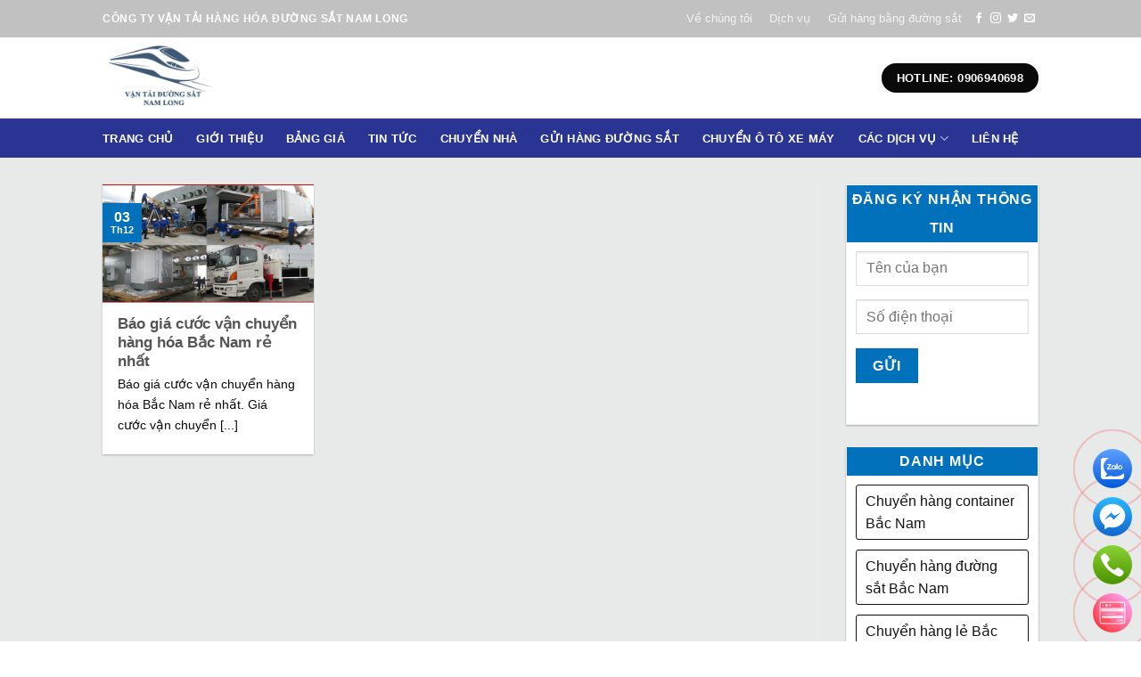

--- FILE ---
content_type: text/html; charset=UTF-8
request_url: https://vantainamlong.com/tag/dich-vu-van-chuyen-hang-hoa-bac-nam/
body_size: 18503
content:
<!DOCTYPE html>
<!--[if IE 9 ]> <html lang="vi" prefix="og: https://ogp.me/ns#" class="ie9 loading-site no-js"> <![endif]-->
<!--[if IE 8 ]> <html lang="vi" prefix="og: https://ogp.me/ns#" class="ie8 loading-site no-js"> <![endif]-->
<!--[if (gte IE 9)|!(IE)]><!--><html lang="vi" prefix="og: https://ogp.me/ns#" class="loading-site no-js"> <!--<![endif]-->
<head>
	<meta charset="UTF-8" />
	<meta name="viewport" content="width=device-width, initial-scale=1.0, maximum-scale=1.0, user-scalable=no" />
<meta name="google-site-verification" content="xfpTjRTxY44J8Vuf5Y6u3hLaqWXgCLKY0IaIYiAXz1g" />
	<link rel="profile" href="http://gmpg.org/xfn/11" />
	<link rel="pingback" href="https://vantainamlong.com/xmlrpc.php" />
<script async src="https://pagead2.googlesyndication.com/pagead/js/adsbygoogle.js?client=ca-pub-2845300118568806"
     crossorigin="anonymous"></script>
	<script data-optimized="1" src="[data-uri]" defer></script>
<meta name="viewport" content="width=device-width, initial-scale=1" />
<!-- Tối ưu hóa công cụ tìm kiếm bởi Rank Math - https://rankmath.com/ -->
<title>dịch vụ vận chuyển hàng hóa bắc nam Archives - Công ty vận tải đường sắt Nam Long</title>
<meta name="robots" content="follow, index, max-snippet:-1, max-video-preview:-1, max-image-preview:large"/>
<link rel="canonical" href="https://vantainamlong.com/tag/dich-vu-van-chuyen-hang-hoa-bac-nam/" />
<meta property="og:locale" content="vi_VN" />
<meta property="og:type" content="article" />
<meta property="og:title" content="dịch vụ vận chuyển hàng hóa bắc nam Archives - Công ty vận tải đường sắt Nam Long" />
<meta property="og:url" content="https://vantainamlong.com/tag/dich-vu-van-chuyen-hang-hoa-bac-nam/" />
<meta property="og:site_name" content="Công ty vận tải đường sắt Nam Long" />
<meta property="article:publisher" content="https://www.facebook.com/vantaiNamLong/" />
<meta name="twitter:card" content="summary_large_image" />
<meta name="twitter:title" content="dịch vụ vận chuyển hàng hóa bắc nam Archives - Công ty vận tải đường sắt Nam Long" />
<meta name="twitter:label1" content="Bài viết" />
<meta name="twitter:data1" content="1" />
<script type="application/ld+json" class="rank-math-schema">{"@context":"https://schema.org","@graph":[{"@type":"Organization","@id":"https://vantainamlong.com/#organization","name":"V\u1eadn chuy\u1ec3n Nam B\u1eafc","sameAs":["https://www.facebook.com/vantaiNamLong/"]},{"@type":"WebSite","@id":"https://vantainamlong.com/#website","url":"https://vantainamlong.com","name":"C\u00f4ng ty v\u1eadn t\u1ea3i \u0111\u01b0\u1eddng s\u1eaft Nam Long","publisher":{"@id":"https://vantainamlong.com/#organization"},"inLanguage":"vi"},{"@type":"BreadcrumbList","@id":"https://vantainamlong.com/tag/dich-vu-van-chuyen-hang-hoa-bac-nam/#breadcrumb","itemListElement":[{"@type":"ListItem","position":"1","item":{"@id":"https://vantainamlong.com","name":"Home"}},{"@type":"ListItem","position":"2","item":{"@id":"https://vantainamlong.com/tag/dich-vu-van-chuyen-hang-hoa-bac-nam/","name":"d\u1ecbch v\u1ee5 v\u1eadn chuy\u1ec3n h\u00e0ng h\u00f3a b\u1eafc nam"}}]},{"@type":"CollectionPage","@id":"https://vantainamlong.com/tag/dich-vu-van-chuyen-hang-hoa-bac-nam/#webpage","url":"https://vantainamlong.com/tag/dich-vu-van-chuyen-hang-hoa-bac-nam/","name":"d\u1ecbch v\u1ee5 v\u1eadn chuy\u1ec3n h\u00e0ng h\u00f3a b\u1eafc nam Archives - C\u00f4ng ty v\u1eadn t\u1ea3i \u0111\u01b0\u1eddng s\u1eaft Nam Long","isPartOf":{"@id":"https://vantainamlong.com/#website"},"inLanguage":"vi","breadcrumb":{"@id":"https://vantainamlong.com/tag/dich-vu-van-chuyen-hang-hoa-bac-nam/#breadcrumb"}}]}</script>
<!-- /Plugin SEO WordPress Rank Math -->

<link rel='prefetch' href='https://vantainamlong.com/wp-content/themes/flatsome/assets/js/flatsome.js?ver=8e60d746741250b4dd4e' />
<link rel='prefetch' href='https://vantainamlong.com/wp-content/themes/flatsome/assets/js/chunk.slider.js?ver=3.19.7' />
<link rel='prefetch' href='https://vantainamlong.com/wp-content/themes/flatsome/assets/js/chunk.popups.js?ver=3.19.7' />
<link rel='prefetch' href='https://vantainamlong.com/wp-content/themes/flatsome/assets/js/chunk.tooltips.js?ver=3.19.7' />
<link rel="alternate" type="application/rss+xml" title="Dòng thông tin Công ty vận tải đường sắt Nam Long &raquo;" href="https://vantainamlong.com/feed/" />
<link rel="alternate" type="application/rss+xml" title="Công ty vận tải đường sắt Nam Long &raquo; Dòng bình luận" href="https://vantainamlong.com/comments/feed/" />
<link rel="alternate" type="application/rss+xml" title="Dòng thông tin cho Thẻ Công ty vận tải đường sắt Nam Long &raquo; dịch vụ vận chuyển hàng hóa bắc nam" href="https://vantainamlong.com/tag/dich-vu-van-chuyen-hang-hoa-bac-nam/feed/" />
<style id='wp-img-auto-sizes-contain-inline-css' type='text/css'>
img:is([sizes=auto i],[sizes^="auto," i]){contain-intrinsic-size:3000px 1500px}
/*# sourceURL=wp-img-auto-sizes-contain-inline-css */
</style>
<link data-optimized="1" rel='stylesheet' id='wp-color-picker-css' href='https://vantainamlong.com/wp-content/litespeed/css/797cdbc1be105ccc56c2d90f71ef3eef.css?ver=c4c4b' type='text/css' media='all' />
<link data-optimized="1" rel='stylesheet' id='lbk-fc-style-css' href='https://vantainamlong.com/wp-content/litespeed/css/bd6f45e476672c6cde91222facce8763.css?ver=8fea9' type='text/css' media='all' />

<link data-optimized="1" rel='stylesheet' id='contact-form-7-css' href='https://vantainamlong.com/wp-content/litespeed/css/41b5cd2e0829642aca351acaafb2f4be.css?ver=40a1f' type='text/css' media='all' />
<link data-optimized="1" rel='stylesheet' id='ez-toc-css' href='https://vantainamlong.com/wp-content/litespeed/css/cf5afd888b902cbe6c862f31a98f3faa.css?ver=fbd94' type='text/css' media='all' />
<style id='ez-toc-inline-css' type='text/css'>
div#ez-toc-container .ez-toc-title {font-size: 120%;}div#ez-toc-container .ez-toc-title {font-weight: 500;}div#ez-toc-container ul li , div#ez-toc-container ul li a {font-size: 95%;}div#ez-toc-container ul li , div#ez-toc-container ul li a {font-weight: 500;}div#ez-toc-container nav ul ul li {font-size: 90%;}div#ez-toc-container {width: 100%;}.ez-toc-box-title {font-weight: bold; margin-bottom: 10px; text-align: center; text-transform: uppercase; letter-spacing: 1px; color: #666; padding-bottom: 5px;position:absolute;top:-4%;left:5%;background-color: inherit;transition: top 0.3s ease;}.ez-toc-box-title.toc-closed {top:-25%;}
.ez-toc-container-direction {direction: ltr;}.ez-toc-counter ul{counter-reset: item ;}.ez-toc-counter nav ul li a::before {content: counters(item, '.', decimal) '. ';display: inline-block;counter-increment: item;flex-grow: 0;flex-shrink: 0;margin-right: .2em; float: left; }.ez-toc-widget-direction {direction: ltr;}.ez-toc-widget-container ul{counter-reset: item ;}.ez-toc-widget-container nav ul li a::before {content: counters(item, '.', decimal) '. ';display: inline-block;counter-increment: item;flex-grow: 0;flex-shrink: 0;margin-right: .2em; float: left; }
/*# sourceURL=ez-toc-inline-css */
</style>
<link data-optimized="1" rel='stylesheet' id='lbk-faqs-css' href='https://vantainamlong.com/wp-content/litespeed/css/995281cecec640e2036c282539adbd46.css?ver=91680' type='text/css' media='all' />
<link data-optimized="1" rel='stylesheet' id='flatsome-main-css' href='https://vantainamlong.com/wp-content/litespeed/css/aadaaa98a1d8c84500e2fb81bdc6b579.css?ver=4ec59' type='text/css' media='all' />
<style id='flatsome-main-inline-css' type='text/css'>
@font-face {
				font-family: "fl-icons";
				font-display: block;
				src: url(https://vantainamlong.com/wp-content/themes/flatsome/assets/css/icons/fl-icons.eot?v=3.19.7);
				src:
					url(https://vantainamlong.com/wp-content/themes/flatsome/assets/css/icons/fl-icons.eot#iefix?v=3.19.7) format("embedded-opentype"),
					url(https://vantainamlong.com/wp-content/themes/flatsome/assets/css/icons/fl-icons.woff2?v=3.19.7) format("woff2"),
					url(https://vantainamlong.com/wp-content/themes/flatsome/assets/css/icons/fl-icons.ttf?v=3.19.7) format("truetype"),
					url(https://vantainamlong.com/wp-content/themes/flatsome/assets/css/icons/fl-icons.woff?v=3.19.7) format("woff"),
					url(https://vantainamlong.com/wp-content/themes/flatsome/assets/css/icons/fl-icons.svg?v=3.19.7#fl-icons) format("svg");
			}
/*# sourceURL=flatsome-main-inline-css */
</style>
<link data-optimized="1" rel='stylesheet' id='flatsome-style-css' href='https://vantainamlong.com/wp-content/litespeed/css/0fa3bf4f242a4a6592a06cb2eac0c148.css?ver=80252' type='text/css' media='all' />
<script type="text/javascript" src="https://vantainamlong.com/wp-includes/js/jquery/jquery.min.js?ver=3.7.1" id="jquery-core-js"></script>
<script data-optimized="1" type="text/javascript" src="https://vantainamlong.com/wp-content/litespeed/js/09bfac5439b99b4ddc92e4e42e2a1640.js?ver=05920" id="jquery-migrate-js" defer data-deferred="1"></script>
<link rel="https://api.w.org/" href="https://vantainamlong.com/wp-json/" /><link rel="alternate" title="JSON" type="application/json" href="https://vantainamlong.com/wp-json/wp/v2/tags/704" /><link rel="EditURI" type="application/rsd+xml" title="RSD" href="https://vantainamlong.com/xmlrpc.php?rsd" />
<meta name="generator" content="WordPress 6.9" />
<link rel="icon" href="https://vantainamlong.com/wp-content/uploads/cropped-LOGO-namlong-32x32.png" sizes="32x32" />
<link rel="icon" href="https://vantainamlong.com/wp-content/uploads/cropped-LOGO-namlong-192x192.png" sizes="192x192" />
<link rel="apple-touch-icon" href="https://vantainamlong.com/wp-content/uploads/cropped-LOGO-namlong-180x180.png" />
<meta name="msapplication-TileImage" content="https://vantainamlong.com/wp-content/uploads/cropped-LOGO-namlong-270x270.png" />
<style id="custom-css" type="text/css">:root {--primary-color: #0071BA;--fs-color-primary: #0071BA;--fs-color-secondary: #E7B831;--fs-color-success: #7a9c59;--fs-color-alert: #b20000;--fs-experimental-link-color: #0071BA;--fs-experimental-link-color-hover: #111;}.tooltipster-base {--tooltip-color: #fff;--tooltip-bg-color: #000;}.off-canvas-right .mfp-content, .off-canvas-left .mfp-content {--drawer-width: 300px;}.header-main{height: 91px}#logo img{max-height: 91px}#logo{width:258px;}#logo img{padding:2px 0;}.header-bottom{min-height: 44px}.header-top{min-height: 30px}.transparent .header-main{height: 30px}.transparent #logo img{max-height: 30px}.has-transparent + .page-title:first-of-type,.has-transparent + #main > .page-title,.has-transparent + #main > div > .page-title,.has-transparent + #main .page-header-wrapper:first-of-type .page-title{padding-top: 110px;}.header.show-on-scroll,.stuck .header-main{height:70px!important}.stuck #logo img{max-height: 70px!important}.search-form{ width: 64%;}.header-bg-color {background-color: rgba(255,255,255,0.9)}.header-bottom {background-color: #2a3493}.header-main .nav > li > a{line-height: 16px }.stuck .header-main .nav > li > a{line-height: 50px }.header-bottom-nav > li > a{line-height: 19px }@media (max-width: 549px) {.header-main{height: 70px}#logo img{max-height: 70px}}.header-top{background-color:rgba(109,109,109,0.42)!important;}body{color: #0A0A0A}.header:not(.transparent) .header-bottom-nav.nav > li > a{color: #ffffff;}.header-main .social-icons,.header-main .cart-icon strong,.header-main .menu-title,.header-main .header-button > .button.is-outline,.header-main .nav > li > a > i:not(.icon-angle-down){color: #0A0A0A!important;}.header-main .header-button > .button.is-outline,.header-main .cart-icon strong:after,.header-main .cart-icon strong{border-color: #0A0A0A!important;}.header-main .header-button > .button:not(.is-outline){background-color: #0A0A0A!important;}.header-main .current-dropdown .cart-icon strong,.header-main .header-button > .button:hover,.header-main .header-button > .button:hover i,.header-main .header-button > .button:hover span{color:#FFF!important;}.header-main .menu-title:hover,.header-main .social-icons a:hover,.header-main .header-button > .button.is-outline:hover,.header-main .nav > li > a:hover > i:not(.icon-angle-down){color: #0A0A0A!important;}.header-main .current-dropdown .cart-icon strong,.header-main .header-button > .button:hover{background-color: #0A0A0A!important;}.header-main .current-dropdown .cart-icon strong:after,.header-main .current-dropdown .cart-icon strong,.header-main .header-button > .button:hover{border-color: #0A0A0A!important;}.footer-2{background-color: #777777}.absolute-footer, html{background-color: #ffffff}.nav-vertical-fly-out > li + li {border-top-width: 1px; border-top-style: solid;}.label-new.menu-item > a:after{content:"Mới";}.label-hot.menu-item > a:after{content:"Nổi bật";}.label-sale.menu-item > a:after{content:"Giảm giá";}.label-popular.menu-item > a:after{content:"Phổ biến";}</style><style id="kirki-inline-styles"></style><style id='global-styles-inline-css' type='text/css'>
:root{--wp--preset--aspect-ratio--square: 1;--wp--preset--aspect-ratio--4-3: 4/3;--wp--preset--aspect-ratio--3-4: 3/4;--wp--preset--aspect-ratio--3-2: 3/2;--wp--preset--aspect-ratio--2-3: 2/3;--wp--preset--aspect-ratio--16-9: 16/9;--wp--preset--aspect-ratio--9-16: 9/16;--wp--preset--color--black: #000000;--wp--preset--color--cyan-bluish-gray: #abb8c3;--wp--preset--color--white: #ffffff;--wp--preset--color--pale-pink: #f78da7;--wp--preset--color--vivid-red: #cf2e2e;--wp--preset--color--luminous-vivid-orange: #ff6900;--wp--preset--color--luminous-vivid-amber: #fcb900;--wp--preset--color--light-green-cyan: #7bdcb5;--wp--preset--color--vivid-green-cyan: #00d084;--wp--preset--color--pale-cyan-blue: #8ed1fc;--wp--preset--color--vivid-cyan-blue: #0693e3;--wp--preset--color--vivid-purple: #9b51e0;--wp--preset--color--primary: #0071BA;--wp--preset--color--secondary: #E7B831;--wp--preset--color--success: #7a9c59;--wp--preset--color--alert: #b20000;--wp--preset--gradient--vivid-cyan-blue-to-vivid-purple: linear-gradient(135deg,rgb(6,147,227) 0%,rgb(155,81,224) 100%);--wp--preset--gradient--light-green-cyan-to-vivid-green-cyan: linear-gradient(135deg,rgb(122,220,180) 0%,rgb(0,208,130) 100%);--wp--preset--gradient--luminous-vivid-amber-to-luminous-vivid-orange: linear-gradient(135deg,rgb(252,185,0) 0%,rgb(255,105,0) 100%);--wp--preset--gradient--luminous-vivid-orange-to-vivid-red: linear-gradient(135deg,rgb(255,105,0) 0%,rgb(207,46,46) 100%);--wp--preset--gradient--very-light-gray-to-cyan-bluish-gray: linear-gradient(135deg,rgb(238,238,238) 0%,rgb(169,184,195) 100%);--wp--preset--gradient--cool-to-warm-spectrum: linear-gradient(135deg,rgb(74,234,220) 0%,rgb(151,120,209) 20%,rgb(207,42,186) 40%,rgb(238,44,130) 60%,rgb(251,105,98) 80%,rgb(254,248,76) 100%);--wp--preset--gradient--blush-light-purple: linear-gradient(135deg,rgb(255,206,236) 0%,rgb(152,150,240) 100%);--wp--preset--gradient--blush-bordeaux: linear-gradient(135deg,rgb(254,205,165) 0%,rgb(254,45,45) 50%,rgb(107,0,62) 100%);--wp--preset--gradient--luminous-dusk: linear-gradient(135deg,rgb(255,203,112) 0%,rgb(199,81,192) 50%,rgb(65,88,208) 100%);--wp--preset--gradient--pale-ocean: linear-gradient(135deg,rgb(255,245,203) 0%,rgb(182,227,212) 50%,rgb(51,167,181) 100%);--wp--preset--gradient--electric-grass: linear-gradient(135deg,rgb(202,248,128) 0%,rgb(113,206,126) 100%);--wp--preset--gradient--midnight: linear-gradient(135deg,rgb(2,3,129) 0%,rgb(40,116,252) 100%);--wp--preset--font-size--small: 13px;--wp--preset--font-size--medium: 20px;--wp--preset--font-size--large: 36px;--wp--preset--font-size--x-large: 42px;--wp--preset--spacing--20: 0.44rem;--wp--preset--spacing--30: 0.67rem;--wp--preset--spacing--40: 1rem;--wp--preset--spacing--50: 1.5rem;--wp--preset--spacing--60: 2.25rem;--wp--preset--spacing--70: 3.38rem;--wp--preset--spacing--80: 5.06rem;--wp--preset--shadow--natural: 6px 6px 9px rgba(0, 0, 0, 0.2);--wp--preset--shadow--deep: 12px 12px 50px rgba(0, 0, 0, 0.4);--wp--preset--shadow--sharp: 6px 6px 0px rgba(0, 0, 0, 0.2);--wp--preset--shadow--outlined: 6px 6px 0px -3px rgb(255, 255, 255), 6px 6px rgb(0, 0, 0);--wp--preset--shadow--crisp: 6px 6px 0px rgb(0, 0, 0);}:where(body) { margin: 0; }.wp-site-blocks > .alignleft { float: left; margin-right: 2em; }.wp-site-blocks > .alignright { float: right; margin-left: 2em; }.wp-site-blocks > .aligncenter { justify-content: center; margin-left: auto; margin-right: auto; }:where(.is-layout-flex){gap: 0.5em;}:where(.is-layout-grid){gap: 0.5em;}.is-layout-flow > .alignleft{float: left;margin-inline-start: 0;margin-inline-end: 2em;}.is-layout-flow > .alignright{float: right;margin-inline-start: 2em;margin-inline-end: 0;}.is-layout-flow > .aligncenter{margin-left: auto !important;margin-right: auto !important;}.is-layout-constrained > .alignleft{float: left;margin-inline-start: 0;margin-inline-end: 2em;}.is-layout-constrained > .alignright{float: right;margin-inline-start: 2em;margin-inline-end: 0;}.is-layout-constrained > .aligncenter{margin-left: auto !important;margin-right: auto !important;}.is-layout-constrained > :where(:not(.alignleft):not(.alignright):not(.alignfull)){margin-left: auto !important;margin-right: auto !important;}body .is-layout-flex{display: flex;}.is-layout-flex{flex-wrap: wrap;align-items: center;}.is-layout-flex > :is(*, div){margin: 0;}body .is-layout-grid{display: grid;}.is-layout-grid > :is(*, div){margin: 0;}body{padding-top: 0px;padding-right: 0px;padding-bottom: 0px;padding-left: 0px;}a:where(:not(.wp-element-button)){text-decoration: none;}:root :where(.wp-element-button, .wp-block-button__link){background-color: #32373c;border-width: 0;color: #fff;font-family: inherit;font-size: inherit;font-style: inherit;font-weight: inherit;letter-spacing: inherit;line-height: inherit;padding-top: calc(0.667em + 2px);padding-right: calc(1.333em + 2px);padding-bottom: calc(0.667em + 2px);padding-left: calc(1.333em + 2px);text-decoration: none;text-transform: inherit;}.has-black-color{color: var(--wp--preset--color--black) !important;}.has-cyan-bluish-gray-color{color: var(--wp--preset--color--cyan-bluish-gray) !important;}.has-white-color{color: var(--wp--preset--color--white) !important;}.has-pale-pink-color{color: var(--wp--preset--color--pale-pink) !important;}.has-vivid-red-color{color: var(--wp--preset--color--vivid-red) !important;}.has-luminous-vivid-orange-color{color: var(--wp--preset--color--luminous-vivid-orange) !important;}.has-luminous-vivid-amber-color{color: var(--wp--preset--color--luminous-vivid-amber) !important;}.has-light-green-cyan-color{color: var(--wp--preset--color--light-green-cyan) !important;}.has-vivid-green-cyan-color{color: var(--wp--preset--color--vivid-green-cyan) !important;}.has-pale-cyan-blue-color{color: var(--wp--preset--color--pale-cyan-blue) !important;}.has-vivid-cyan-blue-color{color: var(--wp--preset--color--vivid-cyan-blue) !important;}.has-vivid-purple-color{color: var(--wp--preset--color--vivid-purple) !important;}.has-primary-color{color: var(--wp--preset--color--primary) !important;}.has-secondary-color{color: var(--wp--preset--color--secondary) !important;}.has-success-color{color: var(--wp--preset--color--success) !important;}.has-alert-color{color: var(--wp--preset--color--alert) !important;}.has-black-background-color{background-color: var(--wp--preset--color--black) !important;}.has-cyan-bluish-gray-background-color{background-color: var(--wp--preset--color--cyan-bluish-gray) !important;}.has-white-background-color{background-color: var(--wp--preset--color--white) !important;}.has-pale-pink-background-color{background-color: var(--wp--preset--color--pale-pink) !important;}.has-vivid-red-background-color{background-color: var(--wp--preset--color--vivid-red) !important;}.has-luminous-vivid-orange-background-color{background-color: var(--wp--preset--color--luminous-vivid-orange) !important;}.has-luminous-vivid-amber-background-color{background-color: var(--wp--preset--color--luminous-vivid-amber) !important;}.has-light-green-cyan-background-color{background-color: var(--wp--preset--color--light-green-cyan) !important;}.has-vivid-green-cyan-background-color{background-color: var(--wp--preset--color--vivid-green-cyan) !important;}.has-pale-cyan-blue-background-color{background-color: var(--wp--preset--color--pale-cyan-blue) !important;}.has-vivid-cyan-blue-background-color{background-color: var(--wp--preset--color--vivid-cyan-blue) !important;}.has-vivid-purple-background-color{background-color: var(--wp--preset--color--vivid-purple) !important;}.has-primary-background-color{background-color: var(--wp--preset--color--primary) !important;}.has-secondary-background-color{background-color: var(--wp--preset--color--secondary) !important;}.has-success-background-color{background-color: var(--wp--preset--color--success) !important;}.has-alert-background-color{background-color: var(--wp--preset--color--alert) !important;}.has-black-border-color{border-color: var(--wp--preset--color--black) !important;}.has-cyan-bluish-gray-border-color{border-color: var(--wp--preset--color--cyan-bluish-gray) !important;}.has-white-border-color{border-color: var(--wp--preset--color--white) !important;}.has-pale-pink-border-color{border-color: var(--wp--preset--color--pale-pink) !important;}.has-vivid-red-border-color{border-color: var(--wp--preset--color--vivid-red) !important;}.has-luminous-vivid-orange-border-color{border-color: var(--wp--preset--color--luminous-vivid-orange) !important;}.has-luminous-vivid-amber-border-color{border-color: var(--wp--preset--color--luminous-vivid-amber) !important;}.has-light-green-cyan-border-color{border-color: var(--wp--preset--color--light-green-cyan) !important;}.has-vivid-green-cyan-border-color{border-color: var(--wp--preset--color--vivid-green-cyan) !important;}.has-pale-cyan-blue-border-color{border-color: var(--wp--preset--color--pale-cyan-blue) !important;}.has-vivid-cyan-blue-border-color{border-color: var(--wp--preset--color--vivid-cyan-blue) !important;}.has-vivid-purple-border-color{border-color: var(--wp--preset--color--vivid-purple) !important;}.has-primary-border-color{border-color: var(--wp--preset--color--primary) !important;}.has-secondary-border-color{border-color: var(--wp--preset--color--secondary) !important;}.has-success-border-color{border-color: var(--wp--preset--color--success) !important;}.has-alert-border-color{border-color: var(--wp--preset--color--alert) !important;}.has-vivid-cyan-blue-to-vivid-purple-gradient-background{background: var(--wp--preset--gradient--vivid-cyan-blue-to-vivid-purple) !important;}.has-light-green-cyan-to-vivid-green-cyan-gradient-background{background: var(--wp--preset--gradient--light-green-cyan-to-vivid-green-cyan) !important;}.has-luminous-vivid-amber-to-luminous-vivid-orange-gradient-background{background: var(--wp--preset--gradient--luminous-vivid-amber-to-luminous-vivid-orange) !important;}.has-luminous-vivid-orange-to-vivid-red-gradient-background{background: var(--wp--preset--gradient--luminous-vivid-orange-to-vivid-red) !important;}.has-very-light-gray-to-cyan-bluish-gray-gradient-background{background: var(--wp--preset--gradient--very-light-gray-to-cyan-bluish-gray) !important;}.has-cool-to-warm-spectrum-gradient-background{background: var(--wp--preset--gradient--cool-to-warm-spectrum) !important;}.has-blush-light-purple-gradient-background{background: var(--wp--preset--gradient--blush-light-purple) !important;}.has-blush-bordeaux-gradient-background{background: var(--wp--preset--gradient--blush-bordeaux) !important;}.has-luminous-dusk-gradient-background{background: var(--wp--preset--gradient--luminous-dusk) !important;}.has-pale-ocean-gradient-background{background: var(--wp--preset--gradient--pale-ocean) !important;}.has-electric-grass-gradient-background{background: var(--wp--preset--gradient--electric-grass) !important;}.has-midnight-gradient-background{background: var(--wp--preset--gradient--midnight) !important;}.has-small-font-size{font-size: var(--wp--preset--font-size--small) !important;}.has-medium-font-size{font-size: var(--wp--preset--font-size--medium) !important;}.has-large-font-size{font-size: var(--wp--preset--font-size--large) !important;}.has-x-large-font-size{font-size: var(--wp--preset--font-size--x-large) !important;}
/*# sourceURL=global-styles-inline-css */
</style>
</head>

<body class="archive tag tag-dich-vu-van-chuyen-hang-hoa-bac-nam tag-704 wp-theme-flatsome wp-child-theme-flatsome-child lightbox nav-dropdown-has-arrow nav-dropdown-has-shadow nav-dropdown-has-border">


<a class="skip-link screen-reader-text" href="#main">Bỏ qua nội dung</a>

<div id="wrapper">


<header id="header" class="header ">
   <div class="header-wrapper">
	<div id="top-bar" class="header-top hide-for-sticky nav-dark">
    <div class="flex-row container">
      <div class="flex-col hide-for-medium flex-left">
          <ul class="nav nav-left medium-nav-center nav-small  nav-box">
              <li class="html custom html_topbar_left"><strong class="uppercase">Công ty vận tải Hàng Hóa Đường sắt Nam Long</strong></li>          </ul>
      </div>

      <div class="flex-col hide-for-medium flex-center">
          <ul class="nav nav-center nav-small  nav-box">
                        </ul>
      </div>

      <div class="flex-col hide-for-medium flex-right">
         <ul class="nav top-bar-nav nav-right nav-small  nav-box">
              <li id="menu-item-4740" class="menu-item menu-item-type-post_type menu-item-object-page menu-item-4740 menu-item-design-default"><a href="https://vantainamlong.com/cong-ty-tnhh-van-tai-va-thuong-mai-nam-long/" class="nav-top-link">Về chúng tôi</a></li>
<li id="menu-item-4741" class="menu-item menu-item-type-post_type menu-item-object-page menu-item-4741 menu-item-design-default"><a href="https://vantainamlong.com/dich-vu/" class="nav-top-link">Dịch vụ</a></li>
<li id="menu-item-4742" class="menu-item menu-item-type-taxonomy menu-item-object-post_tag menu-item-4742 menu-item-design-default"><a href="https://vantainamlong.com/tag/gui-hang-bang-duong-sat/" class="nav-top-link">Gửi hàng bằng đường sắt</a></li>
<li class="html header-social-icons ml-0">
	<div class="social-icons follow-icons" ><a href="http://url" target="_blank" data-label="Facebook" class="icon plain facebook tooltip" title="Theo dõi trên Facebook" aria-label="Theo dõi trên Facebook" rel="noopener nofollow" ><i class="icon-facebook" ></i></a><a href="http://url" target="_blank" data-label="Instagram" class="icon plain instagram tooltip" title="Theo dõi trên Instagram" aria-label="Theo dõi trên Instagram" rel="noopener nofollow" ><i class="icon-instagram" ></i></a><a href="http://url" data-label="Twitter" target="_blank" class="icon plain twitter tooltip" title="Theo dõi trên Twitter" aria-label="Theo dõi trên Twitter" rel="noopener nofollow" ><i class="icon-twitter" ></i></a><a href="mailto:your@email" data-label="E-mail" target="_blank" class="icon plain email tooltip" title="Gửi email cho chúng tôi" aria-label="Gửi email cho chúng tôi" rel="nofollow noopener" ><i class="icon-envelop" ></i></a></div></li>
          </ul>
      </div>

            <div class="flex-col show-for-medium flex-grow">
          <ul class="nav nav-center nav-small mobile-nav  nav-box">
              <li class="html custom html_topbar_left"><strong class="uppercase">Công ty vận tải Hàng Hóa Đường sắt Nam Long</strong></li>          </ul>
      </div>
      
    </div>
</div>
<div id="masthead" class="header-main hide-for-sticky nav-dark">
      <div class="header-inner flex-row container logo-left medium-logo-center" role="navigation">

          <!-- Logo -->
          <div id="logo" class="flex-col logo">
            
<!-- Header logo -->
<a href="https://vantainamlong.com/" title="Công ty vận tải đường sắt Nam Long - Vận tải đường sắt chuyên nghiệp giá rẻ" rel="home">
		<img width="1200" height="800" src="https://vantainamlong.com/wp-content/uploads/LOGO-namlong.png" class="header_logo header-logo" alt="Công ty vận tải đường sắt Nam Long"/><img  width="1200" height="800" src="https://vantainamlong.com/wp-content/uploads/LOGO-namlong.png" class="header-logo-dark" alt="Công ty vận tải đường sắt Nam Long"/></a>
          </div>

          <!-- Mobile Left Elements -->
          <div class="flex-col show-for-medium flex-left">
            <ul class="mobile-nav nav nav-left ">
              <li class="nav-icon has-icon">
  		<a href="#" data-open="#main-menu" data-pos="left" data-bg="main-menu-overlay" data-color="" class="is-small" aria-label="Menu" aria-controls="main-menu" aria-expanded="false">

		  <i class="icon-menu" ></i>
		  		</a>
	</li>
            </ul>
          </div>

          <!-- Left Elements -->
          <div class="flex-col hide-for-medium flex-left
            flex-grow">
            <ul class="header-nav header-nav-main nav nav-left  nav-uppercase" >
                          </ul>
          </div>

          <!-- Right Elements -->
          <div class="flex-col hide-for-medium flex-right">
            <ul class="header-nav header-nav-main nav nav-right  nav-uppercase">
              <li class="html header-button-1">
	<div class="header-button">
		<a href="tel:%200906940698" target="_blank" class="button alert" rel="noopener"  style="border-radius:99px;">
		<span>Hotline: 0906940698</span>
	</a>
	</div>
</li>
            </ul>
          </div>

          <!-- Mobile Right Elements -->
          <div class="flex-col show-for-medium flex-right">
            <ul class="mobile-nav nav nav-right ">
              <li class="header-block"><div class="header-block-block-1"><p class ="text-right"><a href="tel: 0906940698 "><img data-lazyloaded="1" src="[data-uri]" class="alignnone wp-image-6590" data-src="https://vantainamlong.com/wp-content/uploads/vantainamlong_vanchuyenambac_phone.png" alt="" width="40" height="40" /><noscript><img class="alignnone wp-image-6590" src="https://vantainamlong.com/wp-content/uploads/vantainamlong_vanchuyenambac_phone.png" alt="" width="40" height="40" /></noscript></a></p></div></li>            </ul>
          </div>

      </div>

      </div>
<div id="wide-nav" class="header-bottom wide-nav hide-for-sticky nav-dark hide-for-medium">
    <div class="flex-row container">

                        <div class="flex-col hide-for-medium flex-left">
                <ul class="nav header-nav header-bottom-nav nav-left  nav-spacing-xlarge nav-uppercase">
                    <li id="menu-item-4241" class="menu-item menu-item-type-post_type menu-item-object-page menu-item-home menu-item-4241 menu-item-design-default"><a href="https://vantainamlong.com/" class="nav-top-link">Trang chủ</a></li>
<li id="menu-item-4287" class="menu-item menu-item-type-post_type menu-item-object-page menu-item-4287 menu-item-design-default"><a href="https://vantainamlong.com/gioi-thieu/" class="nav-top-link">GIỚI THIỆU</a></li>
<li id="menu-item-2122" class="menu-item menu-item-type-post_type menu-item-object-page menu-item-2122 menu-item-design-default"><a rel="nofollow" href="https://vantainamlong.com/bang-gia/" class="nav-top-link">BẢNG GIÁ</a></li>
<li id="menu-item-2453" class="menu-item menu-item-type-post_type menu-item-object-page current_page_parent menu-item-2453 menu-item-design-default"><a href="https://vantainamlong.com/tin-tuc-van-tai/" class="nav-top-link">TIN TỨC</a></li>
<li id="menu-item-4517" class="menu-item menu-item-type-post_type menu-item-object-page menu-item-4517 menu-item-design-default"><a href="https://vantainamlong.com/dich-vu-chuyen-nha-tron-goi-gia-re-tai-ha-noi-chuyen-nha-bac-nam/" class="nav-top-link">CHUYỂN NHÀ</a></li>
<li id="menu-item-4519" class="menu-item menu-item-type-post_type menu-item-object-page menu-item-4519 menu-item-design-default"><a href="https://vantainamlong.com/dich-vu-van-tai-hang-hoa/" class="nav-top-link">GỬI HÀNG ĐƯỜNG SẮT</a></li>
<li id="menu-item-4521" class="menu-item menu-item-type-post_type menu-item-object-page menu-item-4521 menu-item-design-default"><a href="https://vantainamlong.com/van-chuyen-o-to-bang-tau-hoa/" class="nav-top-link">CHUYỂN Ô TÔ XE MÁY</a></li>
<li id="menu-item-2735" class="menu-item menu-item-type-custom menu-item-object-custom menu-item-has-children menu-item-2735 menu-item-design-default has-dropdown"><a class="nav-top-link" aria-expanded="false" aria-haspopup="menu">CÁC DỊCH VỤ<i class="icon-angle-down" ></i></a>
<ul class="sub-menu nav-dropdown nav-dropdown-default">
	<li id="menu-item-2608" class="menu-item menu-item-type-post_type menu-item-object-page menu-item-2608"><a href="https://vantainamlong.com/van-chuyen-duong-sat-bac-nam/">Gửi Hàng Hóa Bằng Tàu Hỏa</a></li>
	<li id="menu-item-2638" class="menu-item menu-item-type-post_type menu-item-object-page menu-item-2638"><a href="https://vantainamlong.com/van-chuyen-o-to-bang-tau-hoa/">Vận chuyển ô tô bằng tàu hỏa</a></li>
	<li id="menu-item-4524" class="menu-item menu-item-type-post_type menu-item-object-post menu-item-4524"><a href="https://vantainamlong.com/huong-dan-gui-xe-may-bang-tau-hoa-moi-nhat-2018/">Gửi xe máy bằng Tầu Hỏa</a></li>
	<li id="menu-item-2690" class="menu-item menu-item-type-post_type menu-item-object-page menu-item-2690"><a href="https://vantainamlong.com/cho-thue-xe-tai-nho-cho-hang-chuyen-nha-gia-re-uy-tin/">Cho thuê xe tải nhỏ chở hàng</a></li>
	<li id="menu-item-2712" class="menu-item menu-item-type-post_type menu-item-object-page menu-item-2712"><a href="https://vantainamlong.com/dich-vu-chuyen-nha-tron-goi-gia-re-tai-ha-noi-chuyen-nha-bac-nam/">Chuyển nhà trọn gói</a></li>
	<li id="menu-item-2718" class="menu-item menu-item-type-post_type menu-item-object-page menu-item-2718"><a href="https://vantainamlong.com/dich-vu-chuyen-van-phong-uy-tin-nhat-hien-nay/">Dịch vụ chuyển văn phòng uy tín</a></li>
</ul>
</li>
<li id="menu-item-2144" class="menu-item menu-item-type-post_type menu-item-object-page menu-item-2144 menu-item-design-default"><a rel="nofollow" href="https://vantainamlong.com/lien-he/" class="nav-top-link">LIÊN HỆ</a></li>
                </ul>
            </div>
            
            
                        <div class="flex-col hide-for-medium flex-right flex-grow">
              <ul class="nav header-nav header-bottom-nav nav-right  nav-spacing-xlarge nav-uppercase">
                                 </ul>
            </div>
            
            
    </div>
</div>

<div class="header-bg-container fill"><div class="header-bg-image fill"></div><div class="header-bg-color fill"></div></div>   </div><!-- header-wrapper-->
</header>


<main id="main" class="">

<div id="content" class="blog-wrapper blog-archive page-wrapper">
		

<div class="row row-large row-divided ">
	
	<div class="large-9 col">
					<div id="post-list">
		
		
  
    <div id="row-1829115467" class="row large-columns-3 medium-columns- small-columns-1 has-shadow row-box-shadow-1 row-box-shadow-2-hover row-masonry" data-packery-options='{"itemSelector": ".col", "gutter": 0, "presentageWidth" : true}'>

  <div class="col post-item" >
			<div class="col-inner">
				<div class="box box-text-bottom box-blog-post has-hover">
            					<div class="box-image" >
  						<div class="image-cover" style="padding-top:56%;">
							<a href="https://vantainamlong.com/bao-gia-cuoc-van-chuyen-hang-hoa-bac-nam-re-nhat/" class="plain" aria-label="Báo giá cước vận chuyển hàng hóa Bắc Nam rẻ nhất">
								<img data-lazyloaded="1" src="[data-uri]" width="700" height="350" data-src="https://vantainamlong.com/wp-content/uploads/vantainamlong_vantainambac-dsbn-van-chuyen-may-moc-thiet-bi-bac-nam-bang-duong-sat..jpg" class="attachment-medium size-medium wp-post-image" alt="" decoding="async" /><noscript><img width="700" height="350" src="https://vantainamlong.com/wp-content/uploads/vantainamlong_vantainambac-dsbn-van-chuyen-may-moc-thiet-bi-bac-nam-bang-duong-sat..jpg" class="attachment-medium size-medium wp-post-image" alt="" decoding="async" /></noscript>							</a>
  							  							  						</div>
  						  					</div>
          					<div class="box-text text-left" >
					<div class="box-text-inner blog-post-inner">

					
										<h5 class="post-title is-large ">
						<a href="https://vantainamlong.com/bao-gia-cuoc-van-chuyen-hang-hoa-bac-nam-re-nhat/" class="plain">Báo giá cước vận chuyển hàng hóa Bắc Nam rẻ nhất</a>
					</h5>
										<div class="is-divider"></div>
										<p class="from_the_blog_excerpt ">
						Báo giá cước vận chuyển hàng hóa Bắc Nam rẻ nhất. Giá cước vận chuyển [...]					</p>
					                    
					
					
					</div>
					</div>
																<div class="badge absolute top post-date badge-square">
							<div class="badge-inner">
								<span class="post-date-day">03</span><br>
								<span class="post-date-month is-xsmall">Th12</span>
							</div>
						</div>
									</div>
			</div>
		</div></div>
			</div>
	</div> <!-- .large-9 -->

	<div class="post-sidebar large-3 col">
		<div id="secondary" class="widget-area " role="complementary">
		<aside id="text-6" class="widget widget_text"><span class="widget-title "><span>ĐĂNG KÝ NHẬN THÔNG TIN</span></span><div class="is-divider small"></div>			<div class="textwidget"><div class="mausac">
<div class="wpcf7 no-js" id="wpcf7-f5755-o1" lang="vi" dir="ltr" data-wpcf7-id="5755">
<div class="screen-reader-response"><p role="status" aria-live="polite" aria-atomic="true"></p> <ul></ul></div>
<form action="/tag/dich-vu-van-chuyen-hang-hoa-bac-nam/#wpcf7-f5755-o1" method="post" class="wpcf7-form init" aria-label="Form liên hệ" novalidate="novalidate" data-status="init">
<fieldset class="hidden-fields-container"><input type="hidden" name="_wpcf7" value="5755" /><input type="hidden" name="_wpcf7_version" value="6.1.4" /><input type="hidden" name="_wpcf7_locale" value="vi" /><input type="hidden" name="_wpcf7_unit_tag" value="wpcf7-f5755-o1" /><input type="hidden" name="_wpcf7_container_post" value="0" /><input type="hidden" name="_wpcf7_posted_data_hash" value="" /><input type="hidden" name="_wpcf7_recaptcha_response" value="" />
</fieldset>
<p><span class="wpcf7-form-control-wrap" data-name="your-name"><input size="40" maxlength="400" class="wpcf7-form-control wpcf7-text wpcf7-validates-as-required" aria-required="true" aria-invalid="false" placeholder="Tên của bạn" value="" type="text" name="your-name" /></span><br />
<span class="wpcf7-form-control-wrap" data-name="your-phone"><input size="40" maxlength="400" class="wpcf7-form-control wpcf7-tel wpcf7-validates-as-required wpcf7-text wpcf7-validates-as-tel" aria-required="true" aria-invalid="false" placeholder="Số điện thoại" value="" type="tel" name="your-phone" /></span>
</p>
<p><input class="wpcf7-form-control wpcf7-submit has-spinner" type="submit" value="Gửi" />
</p><p style="display: none !important;" class="akismet-fields-container" data-prefix="_wpcf7_ak_"><label>&#916;<textarea name="_wpcf7_ak_hp_textarea" cols="45" rows="8" maxlength="100"></textarea></label><input type="hidden" id="ak_js_1" name="_wpcf7_ak_js" value="63"/><script data-optimized="1" src="[data-uri]" defer></script></p><div class="wpcf7-response-output" aria-hidden="true"></div>
</form>
</div>
</div>
</div>
		</aside><aside id="categories-2" class="widget widget_categories"><span class="widget-title "><span>DANH MỤC</span></span><div class="is-divider small"></div>
			<ul>
					<li class="cat-item cat-item-375"><a href="https://vantainamlong.com/category/chuyen-hang-container-bac-nam/">Chuyển hàng container Bắc Nam</a>
</li>
	<li class="cat-item cat-item-376"><a href="https://vantainamlong.com/category/chuyen-hang-duong-sat-bac-nam/">Chuyển hàng đường sắt Bắc Nam</a>
</li>
	<li class="cat-item cat-item-402"><a href="https://vantainamlong.com/category/chuyen-hang-le-bac-nam/">Chuyển hàng lẻ Bắc Nam</a>
</li>
	<li class="cat-item cat-item-391"><a href="https://vantainamlong.com/category/chuyen-nha-bac-nam/">Chuyển nhà Bắc Nam</a>
</li>
	<li class="cat-item cat-item-413"><a href="https://vantainamlong.com/category/chuyen-o-to-xe-may-bac-nam/">Chuyển ô tô xe máy Bắc Nam</a>
</li>
	<li class="cat-item cat-item-141"><a href="https://vantainamlong.com/category/dich-vu/">Dịch vụ</a>
</li>
	<li class="cat-item cat-item-31"><a href="https://vantainamlong.com/category/dich-vu-van-tai-hang-hoa-1/">Dịch vụ vận chuyển hàng Bắc Nam</a>
</li>
	<li class="cat-item cat-item-32"><a href="https://vantainamlong.com/category/kinh-nghiem-hay/">Kinh nghiệm hay</a>
</li>
	<li class="cat-item cat-item-378"><a href="https://vantainamlong.com/category/tin-tuc/">Tin tức</a>
</li>
	<li class="cat-item cat-item-33"><a href="https://vantainamlong.com/category/tin-tuc-van-tai-1/">Tin tức, bài viết vận tải</a>
</li>
			</ul>

			</aside><aside id="text-7" class="widget widget_text"><span class="widget-title "><span>Địa chỉ công ty Nam Long</span></span><div class="is-divider small"></div>			<div class="textwidget"><style>.embed-container { position: relative; padding-bottom: 56.25%; height: 0; overflow: hidden; max-width: 100%; } .embed-container iframe, .embed-container object, .embed-container embed { position: absolute; top: 0; left: 0; width: 100%; height: 100%; }</style>
<div class='embed-container'><iframe src='https://www.google.com/maps/embed?pb=!1m14!1m8!1m3!1d14901.961606134702!2d105.8416885!3d20.9729704!3m2!1i1024!2i768!4f13.1!3m3!1m2!1s0x0%3A0x485ee486d296572d!2zQ8O0bmcgdHkgVE5ISCBW4bqtbiB04bqjaSB2w6AgVGjGsMahbmcgbeG6oWkgTmFtIExvbmc!5e0!3m2!1svi!2s!4v1522032505255' width='600' height='450' frameborder='0' style='border:0' allowfullscreen></iframe></div>
</div>
		</aside><aside id="custom_html-3" class="widget_text widget widget_custom_html"><span class="widget-title "><span>Liệ hệ</span></span><div class="is-divider small"></div><div class="textwidget custom-html-widget"><ul class="dark">
	
	<li><a class = "button button-primary is-small block " href="tel:0988977890" style="border-radius:5px; margin-right: 0">
		<span>Miền bắc:  0988977890</span>
		</a></li>
	
	<li><a class = "button secondary is-small block" href="tel: 0988977890" style="border-radius:5px; margin-right: 0">
		<span>Miền nam:  0988977890</span>
		</a></li>
	
</ul></div></aside></div>
	</div><!-- .post-sidebar -->

</div><!-- .row -->

</div>


</main><!-- #main -->

<footer id="footer" class="footer-wrapper">

	
<!-- FOOTER 1 -->

<!-- FOOTER 2 -->
<div class="footer-widgets footer footer-2 dark">
		<div class="row dark large-columns-3 mb-0">
	   		<div id="custom_html-2" class="widget_text col pb-0 widget widget_custom_html"><span class="widget-title">Về chúng tôi</span><div class="is-divider small"></div><div class="textwidget custom-html-widget">Công ty TNHH Vận tải và Thương mại Nam Long là đơn vị chuyên về dịch vụ vận chuyển hàng hóa Bắc-Trung-Nam, thế mạnh của chúng tôi là tập trung vào lĩnh vực vận chuyển bằng đường sắt và đường biển.
<p>
Tel: 0906940698 –0904 527 997- 0248 586 1061
</p>
Email:  namlongvtbn@gmail.com </div></div><div id="text-10" class="col pb-0 widget widget_text"><span class="widget-title">Hỗ trợ &#038; Quy Định</span><div class="is-divider small"></div>			<div class="textwidget"><p><a href="https://vantainamlong.com/gioi-thieu/">Về chúng tôi</a></p>
<p><a href="https://vantainamlong.com/chinh-sach-thanh-toan/">Chính sách thanh toán</a></p>
<p><a href="https://vantainamlong.com/chinh-sach-bao-mat-thong-tin/">Chính sách bảo mật</a></p>
<p><a href="http://online.gov.vn/HomePage/CustomWebsiteDisplay.aspx?DocId=49936"><img data-lazyloaded="1" src="[data-uri]" decoding="async" class="alignleft wp-image-5117" data-src="https://vantainamlong.com/wp-content/uploads/20150827110756-dathongbao.png" alt="" width="180" height="68" data-srcset="https://vantainamlong.com/wp-content/uploads/20150827110756-dathongbao.png 1405w, https://vantainamlong.com/wp-content/uploads/20150827110756-dathongbao-768x291.png 768w" data-sizes="(max-width: 180px) 100vw, 180px" /><noscript><img decoding="async" class="alignleft wp-image-5117" src="https://vantainamlong.com/wp-content/uploads/20150827110756-dathongbao.png" alt="" width="180" height="68" srcset="https://vantainamlong.com/wp-content/uploads/20150827110756-dathongbao.png 1405w, https://vantainamlong.com/wp-content/uploads/20150827110756-dathongbao-768x291.png 768w" sizes="(max-width: 180px) 100vw, 180px" /></noscript></a></p>
<p>&nbsp;</p>
</div>
		</div>		<div id="flatsome_recent_posts-2" class="col pb-0 widget flatsome_recent_posts">		<span class="widget-title">TIN TỨC</span><div class="is-divider small"></div>		<ul>		
		
		<li class="recent-blog-posts-li">
			<div class="flex-row recent-blog-posts align-top pt-half pb-half">
				<div class="flex-col mr-half">
					<div class="badge post-date  badge-square">
							<div class="badge-inner bg-fill" style="background: url(https://vantainamlong.com/wp-content/uploads/vantainamlong_200a61a49e04435a1a15.jpg); border:0;">
                                							</div>
					</div>
				</div>
				<div class="flex-col flex-grow">
					  <a href="https://vantainamlong.com/dich-vu-van-chuyen-xe-may-bang-tau-hoa-bac-nam-gia-re/" title="Dịch vụ vận chuyển xe máy bắc nam bằng tàu hoả Bắc Nam giá rẻ">Dịch vụ vận chuyển xe máy bắc nam bằng tàu hoả Bắc Nam giá rẻ</a>
				   	  <span class="post_comments op-7 block is-xsmall"><span>Chức năng bình luận bị tắt<span class="screen-reader-text"> ở Dịch vụ vận chuyển xe máy bắc nam bằng tàu hoả Bắc Nam giá rẻ</span></span></span>
				</div>
			</div>
		</li>
		
		
		<li class="recent-blog-posts-li">
			<div class="flex-row recent-blog-posts align-top pt-half pb-half">
				<div class="flex-col mr-half">
					<div class="badge post-date  badge-square">
							<div class="badge-inner bg-fill" style="background: url(https://vantainamlong.com/wp-content/uploads/vantainamlong_dad6dc790fe7d5b98cf6.jpg); border:0;">
                                							</div>
					</div>
				</div>
				<div class="flex-col flex-grow">
					  <a href="https://vantainamlong.com/cach-gui-xe-may-tu-bac-vao-nam-bang-tau-hoa/" title="Cách gửi xe máy từ Bắc vào Nam bằng tàu hỏa">Cách gửi xe máy từ Bắc vào Nam bằng tàu hỏa</a>
				   	  <span class="post_comments op-7 block is-xsmall"><span>Chức năng bình luận bị tắt<span class="screen-reader-text"> ở Cách gửi xe máy từ Bắc vào Nam bằng tàu hỏa</span></span></span>
				</div>
			</div>
		</li>
		
		
		<li class="recent-blog-posts-li">
			<div class="flex-row recent-blog-posts align-top pt-half pb-half">
				<div class="flex-col mr-half">
					<div class="badge post-date  badge-square">
							<div class="badge-inner bg-fill" style="background: url(https://vantainamlong.com/wp-content/uploads/vantainamlong_van-chuyen-hang-hoa-o-to-bang-duong-sat-2.jpg); border:0;">
                                							</div>
					</div>
				</div>
				<div class="flex-col flex-grow">
					  <a href="https://vantainamlong.com/chon-dich-vu-gui-xe-o-to-bang-tau-hoa-o-dau-tot-nhat-gia-re-nhat/" title="Chọn dịch vụ gửi xe ô tô bằng tàu hỏa ở đâu tốt nhất, giá rẻ nhất?">Chọn dịch vụ gửi xe ô tô bằng tàu hỏa ở đâu tốt nhất, giá rẻ nhất?</a>
				   	  <span class="post_comments op-7 block is-xsmall"><span>Chức năng bình luận bị tắt<span class="screen-reader-text"> ở Chọn dịch vụ gửi xe ô tô bằng tàu hỏa ở đâu tốt nhất, giá rẻ nhất?</span></span></span>
				</div>
			</div>
		</li>
				</ul>		</div>		</div>
</div>



<div class="absolute-footer light medium-text-center text-center">
  <div class="container clearfix">

    
    <div class="footer-primary pull-left">
            <div class="copyright-footer">
        Copyright 2026 © <a href="https://vantainamlong.com">Vận tải đường sắt Nam Long</a>      </div>
          </div>
  </div>
</div>

<a href="#top" class="back-to-top button icon invert plain fixed bottom z-1 is-outline hide-for-medium circle" id="top-link" aria-label="Lên đầu trang"><i class="icon-angle-up" ></i></a>

</footer><!-- .footer-wrapper -->

</div><!-- #wrapper -->

<div id="main-menu" class="mobile-sidebar no-scrollbar mfp-hide">

	
	<div class="sidebar-menu no-scrollbar ">

		
					<ul class="nav nav-sidebar nav-vertical nav-uppercase" data-tab="1">
				<li class="header-search-form search-form html relative has-icon">
	<div class="header-search-form-wrapper">
		<div class="searchform-wrapper ux-search-box relative is-normal"><form method="get" class="searchform" action="https://vantainamlong.com/" role="search">
		<div class="flex-row relative">
			<div class="flex-col flex-grow">
	   	   <input type="search" class="search-field mb-0" name="s" value="" id="s" placeholder="Search&hellip;" />
			</div>
			<div class="flex-col">
				<button type="submit" class="ux-search-submit submit-button secondary button icon mb-0" aria-label="Gửi">
					<i class="icon-search" ></i>				</button>
			</div>
		</div>
    <div class="live-search-results text-left z-top"></div>
</form>
</div>	</div>
</li>
<li class="menu-item menu-item-type-post_type menu-item-object-page menu-item-home menu-item-4241"><a href="https://vantainamlong.com/">Trang chủ</a></li>
<li class="menu-item menu-item-type-post_type menu-item-object-page menu-item-4287"><a href="https://vantainamlong.com/gioi-thieu/">GIỚI THIỆU</a></li>
<li class="menu-item menu-item-type-post_type menu-item-object-page menu-item-2122"><a rel="nofollow" href="https://vantainamlong.com/bang-gia/">BẢNG GIÁ</a></li>
<li class="menu-item menu-item-type-post_type menu-item-object-page current_page_parent menu-item-2453"><a href="https://vantainamlong.com/tin-tuc-van-tai/">TIN TỨC</a></li>
<li class="menu-item menu-item-type-post_type menu-item-object-page menu-item-4517"><a href="https://vantainamlong.com/dich-vu-chuyen-nha-tron-goi-gia-re-tai-ha-noi-chuyen-nha-bac-nam/">CHUYỂN NHÀ</a></li>
<li class="menu-item menu-item-type-post_type menu-item-object-page menu-item-4519"><a href="https://vantainamlong.com/dich-vu-van-tai-hang-hoa/">GỬI HÀNG ĐƯỜNG SẮT</a></li>
<li class="menu-item menu-item-type-post_type menu-item-object-page menu-item-4521"><a href="https://vantainamlong.com/van-chuyen-o-to-bang-tau-hoa/">CHUYỂN Ô TÔ XE MÁY</a></li>
<li class="menu-item menu-item-type-custom menu-item-object-custom menu-item-has-children menu-item-2735"><a>CÁC DỊCH VỤ</a>
<ul class="sub-menu nav-sidebar-ul children">
	<li class="menu-item menu-item-type-post_type menu-item-object-page menu-item-2608"><a href="https://vantainamlong.com/van-chuyen-duong-sat-bac-nam/">Gửi Hàng Hóa Bằng Tàu Hỏa</a></li>
	<li class="menu-item menu-item-type-post_type menu-item-object-page menu-item-2638"><a href="https://vantainamlong.com/van-chuyen-o-to-bang-tau-hoa/">Vận chuyển ô tô bằng tàu hỏa</a></li>
	<li class="menu-item menu-item-type-post_type menu-item-object-post menu-item-4524"><a href="https://vantainamlong.com/huong-dan-gui-xe-may-bang-tau-hoa-moi-nhat-2018/">Gửi xe máy bằng Tầu Hỏa</a></li>
	<li class="menu-item menu-item-type-post_type menu-item-object-page menu-item-2690"><a href="https://vantainamlong.com/cho-thue-xe-tai-nho-cho-hang-chuyen-nha-gia-re-uy-tin/">Cho thuê xe tải nhỏ chở hàng</a></li>
	<li class="menu-item menu-item-type-post_type menu-item-object-page menu-item-2712"><a href="https://vantainamlong.com/dich-vu-chuyen-nha-tron-goi-gia-re-tai-ha-noi-chuyen-nha-bac-nam/">Chuyển nhà trọn gói</a></li>
	<li class="menu-item menu-item-type-post_type menu-item-object-page menu-item-2718"><a href="https://vantainamlong.com/dich-vu-chuyen-van-phong-uy-tin-nhat-hien-nay/">Dịch vụ chuyển văn phòng uy tín</a></li>
</ul>
</li>
<li class="menu-item menu-item-type-post_type menu-item-object-page menu-item-2144"><a rel="nofollow" href="https://vantainamlong.com/lien-he/">LIÊN HỆ</a></li>
			</ul>
		
		
	</div>

	
</div>
<script type="speculationrules">
{"prefetch":[{"source":"document","where":{"and":[{"href_matches":"/*"},{"not":{"href_matches":["/wp-*.php","/wp-admin/*","/wp-content/uploads/*","/wp-content/*","/wp-content/plugins/*","/wp-content/themes/flatsome-child/*","/wp-content/themes/flatsome/*","/*\\?(.+)"]}},{"not":{"selector_matches":"a[rel~=\"nofollow\"]"}},{"not":{"selector_matches":".no-prefetch, .no-prefetch a"}}]},"eagerness":"conservative"}]}
</script>
            
                <!--#region FAQPage-->
                <script type="application/ld+json">
                    {
                        "@context": "https://schema.org",
                        "@type": "FAQPage",
                        "mainEntity": [ 
                                                                {
                                    "@type": "Question",
                                    "name": "cước vận chuyển hàng hóa bắc nam rẻ nhất?",
                                    "acceptedAnswer": {
                                            "@type": "Answer",
                                            "text": "Báo giá cước vận chuyển hàng hóa Bắc Nam rẻ nhất. Giá cước vận chuyển lẻ và hàng ghép, hàng hóa Bắc Nam 2022 - Bảng giá cước vận chuyển hàng hóa bằng  bằng đường bộ , tàu hỏa, đường không mới nhất hiện nay của CÔNG TY TNHH THƯƠNG MẠI VÀ VẬN TẢI NAM LONG"
                                        }
                                }                                                        ]
                    }
                </script>
                <!--#endregion-->
            <script data-optimized="1" type="text/javascript" src="https://vantainamlong.com/wp-content/litespeed/js/70f3f97285d99b37edf000bc032089ab.js?ver=3b73e" id="lbk-fc-js" defer data-deferred="1"></script>
<script data-optimized="1" type="text/javascript" src="https://vantainamlong.com/wp-content/litespeed/js/1b04aa41b0049bd316acb20ba4647351.js?ver=fc3c6" id="wp-hooks-js" defer data-deferred="1"></script>
<script data-optimized="1" type="text/javascript" src="https://vantainamlong.com/wp-content/litespeed/js/ca982eec75cf0808c7a23b4d2193dd6c.js?ver=03e79" id="wp-i18n-js" defer data-deferred="1"></script>
<script data-optimized="1" type="text/javascript" id="wp-i18n-js-after" src="[data-uri]" defer></script>
<script data-optimized="1" type="text/javascript" src="https://vantainamlong.com/wp-content/litespeed/js/11e92be203efaef26c9b514b05858b77.js?ver=ce357" id="swv-js" defer data-deferred="1"></script>
<script data-optimized="1" type="text/javascript" id="contact-form-7-js-translations" src="[data-uri]" defer></script>
<script data-optimized="1" type="text/javascript" id="contact-form-7-js-before" src="[data-uri]" defer></script>
<script data-optimized="1" type="text/javascript" src="https://vantainamlong.com/wp-content/litespeed/js/6537d792db296dca56fb129ed2c6d262.js?ver=48d7d" id="contact-form-7-js" defer data-deferred="1"></script>
<script data-optimized="1" type="text/javascript" src="https://vantainamlong.com/wp-content/litespeed/js/6848acfe0ffe764f1f6c8911229a5877.js?ver=ef8d3" id="lbk-faqs-js" defer data-deferred="1"></script>
<script data-optimized="1" type="text/javascript" src="https://vantainamlong.com/wp-content/litespeed/js/9050c91cd87f041725166a1a3933dab0.js?ver=949d0" id="flatsome-instant-page-js" defer data-deferred="1"></script>
<script data-optimized="1" type="text/javascript" src="https://vantainamlong.com/wp-content/litespeed/js/3c4bfeccb1bccb7c0ab448b8af9653f2.js?ver=c1e7a" id="flatsome-live-search-js" defer data-deferred="1"></script>
<script type="text/javascript" src="https://www.google.com/recaptcha/api.js?render=6Ldr-VEdAAAAALSkATHFPVQJ3-jASAPw_FA-8R7X&amp;ver=3.0" id="google-recaptcha-js" defer data-deferred="1"></script>
<script data-optimized="1" type="text/javascript" src="https://vantainamlong.com/wp-content/litespeed/js/f3dde33a513c8663669ab2f81d8146fb.js?ver=76bb2" id="wp-polyfill-js" defer data-deferred="1"></script>
<script data-optimized="1" type="text/javascript" id="wpcf7-recaptcha-js-before" src="[data-uri]" defer></script>
<script data-optimized="1" type="text/javascript" src="https://vantainamlong.com/wp-content/litespeed/js/f042558be0630f84e9effe44fdb7faf0.js?ver=7faf0" id="wpcf7-recaptcha-js" defer data-deferred="1"></script>
<script data-optimized="1" type="text/javascript" src="https://vantainamlong.com/wp-content/litespeed/js/1231fe8c2c05cee0b269dd6fbb34a450.js?ver=6513a" id="hoverIntent-js" defer data-deferred="1"></script>
<script data-optimized="1" type="text/javascript" id="flatsome-js-js-extra" src="[data-uri]" defer></script>
<script data-optimized="1" type="text/javascript" src="https://vantainamlong.com/wp-content/litespeed/js/00c63e745d1300e4d3c79ec092ff7170.js?ver=684c9" id="flatsome-js-js" defer data-deferred="1"></script>
<script data-optimized="1" type="text/javascript" src="https://vantainamlong.com/wp-content/litespeed/js/2e5c8aad6112cd3c688205eb1a5e6295.js?ver=e651d" id="flatsome-masonry-js-js" defer data-deferred="1"></script>
<script data-optimized="1" defer type="text/javascript" src="https://vantainamlong.com/wp-content/litespeed/js/9eb756831a6d8326c9b1171c1a97a538.js?ver=fa7de" id="akismet-frontend-js"></script>

    <div class="lbk lbk-fc custom bottom-right" id="lbk-fc">
        <div class="content">
            <div class="rows">
                                                                        <div class="lbk-zalo-wrapper cols">
                        <span class="lbk-zalo-inner">
                            <a href="https://zalo.me/0987877555">
                                <span class="contain-img">
                                    <img data-lazyloaded="1" src="[data-uri]" data-src="https://vantainamlong.com/wp-content/plugins/simple-fixed-contact/assets/images/zalo.svg"><noscript><img src="https://vantainamlong.com/wp-content/plugins/simple-fixed-contact/assets/images/zalo.svg"></noscript>
                                </span>
                            </a>
                            <span class="mobile">Zalo</span>
                        </span>
                    </div>
                    
                                        <div class="lbk-mess-wrapper cols">
                        <span class="lbk-mess-inner">
                            <a href="https://m.me/vantaiNamLong">
                                <span class="contain-img">
                                    <img data-lazyloaded="1" src="[data-uri]" data-src="https://vantainamlong.com/wp-content/plugins/simple-fixed-contact/assets/images/messenger.svg"><noscript><img src="https://vantainamlong.com/wp-content/plugins/simple-fixed-contact/assets/images/messenger.svg"></noscript>
                                </span>
                            </a>
                            <span class="mobile">Messenger</span>
                        </span>
                    </div>
                    
                                        <div class="lbk-phone-wrapper cols">
                        <span class="lbk-phone-inner">
                            <a href="tel: 0987877555">
                                <span class="contain-img">
                                    <img data-lazyloaded="1" src="[data-uri]" data-src="https://vantainamlong.com/wp-content/plugins/simple-fixed-contact/assets/images/phone.svg"><noscript><img src="https://vantainamlong.com/wp-content/plugins/simple-fixed-contact/assets/images/phone.svg"></noscript>
                                </span>
                                <span class="mobile">Phone</span>
                            </a>
                        </span>
                    </div>
                    
                    
                    
                    
                    
                                        <div class="lbk-lightbox-wrapper cols">
                        <span class="lbk-lightbox-inner">
                            <span class="contain-img">
                                <img data-lazyloaded="1" src="[data-uri]" data-src="https://vantainamlong.com/wp-content/plugins/simple-fixed-contact/assets/images/form.svg"><noscript><img src="https://vantainamlong.com/wp-content/plugins/simple-fixed-contact/assets/images/form.svg"></noscript>
                            </span>
                            <span class="mobile">Form liên hệ</span>
                        </span>
                    </div>
                                                </div>
        </div>
    </div>

        <div id="lbk-fc-lightbox">
        <div class="lbk-lightbox">
            <h3>Đăng ký nhận tư vấn</h3>
            
<div class="wpcf7 no-js" id="wpcf7-f4591-o2" lang="en-US" dir="ltr" data-wpcf7-id="4591">
<div class="screen-reader-response"><p role="status" aria-live="polite" aria-atomic="true"></p> <ul></ul></div>
<form action="/tag/dich-vu-van-chuyen-hang-hoa-bac-nam/#wpcf7-f4591-o2" method="post" class="wpcf7-form init" aria-label="Contact form" novalidate="novalidate" data-status="init">
<fieldset class="hidden-fields-container"><input type="hidden" name="_wpcf7" value="4591" /><input type="hidden" name="_wpcf7_version" value="6.1.4" /><input type="hidden" name="_wpcf7_locale" value="en_US" /><input type="hidden" name="_wpcf7_unit_tag" value="wpcf7-f4591-o2" /><input type="hidden" name="_wpcf7_container_post" value="0" /><input type="hidden" name="_wpcf7_posted_data_hash" value="" /><input type="hidden" name="_wpcf7_recaptcha_response" value="" />
</fieldset>
<p><label> Số điện thoại<br />
<span class="wpcf7-form-control-wrap" data-name="tel-72"><input size="40" maxlength="400" class="wpcf7-form-control wpcf7-tel wpcf7-validates-as-required wpcf7-text wpcf7-validates-as-tel" aria-required="true" aria-invalid="false" value="" type="tel" name="tel-72" /></span></label>
</p>
<p><input class="wpcf7-form-control wpcf7-submit has-spinner" type="submit" value="ĐĂNG KÝ" />
</p><p style="display: none !important;" class="akismet-fields-container" data-prefix="_wpcf7_ak_"><label>&#916;<textarea name="_wpcf7_ak_hp_textarea" cols="45" rows="8" maxlength="100"></textarea></label><input type="hidden" id="ak_js_2" name="_wpcf7_ak_js" value="177"/><script data-optimized="1" src="[data-uri]" defer></script></p><div class="wpcf7-response-output" aria-hidden="true"></div>
</form>
</div>
        </div>
    </div>
        

<script data-no-optimize="1">window.lazyLoadOptions=Object.assign({},{threshold:300},window.lazyLoadOptions||{});!function(t,e){"object"==typeof exports&&"undefined"!=typeof module?module.exports=e():"function"==typeof define&&define.amd?define(e):(t="undefined"!=typeof globalThis?globalThis:t||self).LazyLoad=e()}(this,function(){"use strict";function e(){return(e=Object.assign||function(t){for(var e=1;e<arguments.length;e++){var n,a=arguments[e];for(n in a)Object.prototype.hasOwnProperty.call(a,n)&&(t[n]=a[n])}return t}).apply(this,arguments)}function o(t){return e({},at,t)}function l(t,e){return t.getAttribute(gt+e)}function c(t){return l(t,vt)}function s(t,e){return function(t,e,n){e=gt+e;null!==n?t.setAttribute(e,n):t.removeAttribute(e)}(t,vt,e)}function i(t){return s(t,null),0}function r(t){return null===c(t)}function u(t){return c(t)===_t}function d(t,e,n,a){t&&(void 0===a?void 0===n?t(e):t(e,n):t(e,n,a))}function f(t,e){et?t.classList.add(e):t.className+=(t.className?" ":"")+e}function _(t,e){et?t.classList.remove(e):t.className=t.className.replace(new RegExp("(^|\\s+)"+e+"(\\s+|$)")," ").replace(/^\s+/,"").replace(/\s+$/,"")}function g(t){return t.llTempImage}function v(t,e){!e||(e=e._observer)&&e.unobserve(t)}function b(t,e){t&&(t.loadingCount+=e)}function p(t,e){t&&(t.toLoadCount=e)}function n(t){for(var e,n=[],a=0;e=t.children[a];a+=1)"SOURCE"===e.tagName&&n.push(e);return n}function h(t,e){(t=t.parentNode)&&"PICTURE"===t.tagName&&n(t).forEach(e)}function a(t,e){n(t).forEach(e)}function m(t){return!!t[lt]}function E(t){return t[lt]}function I(t){return delete t[lt]}function y(e,t){var n;m(e)||(n={},t.forEach(function(t){n[t]=e.getAttribute(t)}),e[lt]=n)}function L(a,t){var o;m(a)&&(o=E(a),t.forEach(function(t){var e,n;e=a,(t=o[n=t])?e.setAttribute(n,t):e.removeAttribute(n)}))}function k(t,e,n){f(t,e.class_loading),s(t,st),n&&(b(n,1),d(e.callback_loading,t,n))}function A(t,e,n){n&&t.setAttribute(e,n)}function O(t,e){A(t,rt,l(t,e.data_sizes)),A(t,it,l(t,e.data_srcset)),A(t,ot,l(t,e.data_src))}function w(t,e,n){var a=l(t,e.data_bg_multi),o=l(t,e.data_bg_multi_hidpi);(a=nt&&o?o:a)&&(t.style.backgroundImage=a,n=n,f(t=t,(e=e).class_applied),s(t,dt),n&&(e.unobserve_completed&&v(t,e),d(e.callback_applied,t,n)))}function x(t,e){!e||0<e.loadingCount||0<e.toLoadCount||d(t.callback_finish,e)}function M(t,e,n){t.addEventListener(e,n),t.llEvLisnrs[e]=n}function N(t){return!!t.llEvLisnrs}function z(t){if(N(t)){var e,n,a=t.llEvLisnrs;for(e in a){var o=a[e];n=e,o=o,t.removeEventListener(n,o)}delete t.llEvLisnrs}}function C(t,e,n){var a;delete t.llTempImage,b(n,-1),(a=n)&&--a.toLoadCount,_(t,e.class_loading),e.unobserve_completed&&v(t,n)}function R(i,r,c){var l=g(i)||i;N(l)||function(t,e,n){N(t)||(t.llEvLisnrs={});var a="VIDEO"===t.tagName?"loadeddata":"load";M(t,a,e),M(t,"error",n)}(l,function(t){var e,n,a,o;n=r,a=c,o=u(e=i),C(e,n,a),f(e,n.class_loaded),s(e,ut),d(n.callback_loaded,e,a),o||x(n,a),z(l)},function(t){var e,n,a,o;n=r,a=c,o=u(e=i),C(e,n,a),f(e,n.class_error),s(e,ft),d(n.callback_error,e,a),o||x(n,a),z(l)})}function T(t,e,n){var a,o,i,r,c;t.llTempImage=document.createElement("IMG"),R(t,e,n),m(c=t)||(c[lt]={backgroundImage:c.style.backgroundImage}),i=n,r=l(a=t,(o=e).data_bg),c=l(a,o.data_bg_hidpi),(r=nt&&c?c:r)&&(a.style.backgroundImage='url("'.concat(r,'")'),g(a).setAttribute(ot,r),k(a,o,i)),w(t,e,n)}function G(t,e,n){var a;R(t,e,n),a=e,e=n,(t=Et[(n=t).tagName])&&(t(n,a),k(n,a,e))}function D(t,e,n){var a;a=t,(-1<It.indexOf(a.tagName)?G:T)(t,e,n)}function S(t,e,n){var a;t.setAttribute("loading","lazy"),R(t,e,n),a=e,(e=Et[(n=t).tagName])&&e(n,a),s(t,_t)}function V(t){t.removeAttribute(ot),t.removeAttribute(it),t.removeAttribute(rt)}function j(t){h(t,function(t){L(t,mt)}),L(t,mt)}function F(t){var e;(e=yt[t.tagName])?e(t):m(e=t)&&(t=E(e),e.style.backgroundImage=t.backgroundImage)}function P(t,e){var n;F(t),n=e,r(e=t)||u(e)||(_(e,n.class_entered),_(e,n.class_exited),_(e,n.class_applied),_(e,n.class_loading),_(e,n.class_loaded),_(e,n.class_error)),i(t),I(t)}function U(t,e,n,a){var o;n.cancel_on_exit&&(c(t)!==st||"IMG"===t.tagName&&(z(t),h(o=t,function(t){V(t)}),V(o),j(t),_(t,n.class_loading),b(a,-1),i(t),d(n.callback_cancel,t,e,a)))}function $(t,e,n,a){var o,i,r=(i=t,0<=bt.indexOf(c(i)));s(t,"entered"),f(t,n.class_entered),_(t,n.class_exited),o=t,i=a,n.unobserve_entered&&v(o,i),d(n.callback_enter,t,e,a),r||D(t,n,a)}function q(t){return t.use_native&&"loading"in HTMLImageElement.prototype}function H(t,o,i){t.forEach(function(t){return(a=t).isIntersecting||0<a.intersectionRatio?$(t.target,t,o,i):(e=t.target,n=t,a=o,t=i,void(r(e)||(f(e,a.class_exited),U(e,n,a,t),d(a.callback_exit,e,n,t))));var e,n,a})}function B(e,n){var t;tt&&!q(e)&&(n._observer=new IntersectionObserver(function(t){H(t,e,n)},{root:(t=e).container===document?null:t.container,rootMargin:t.thresholds||t.threshold+"px"}))}function J(t){return Array.prototype.slice.call(t)}function K(t){return t.container.querySelectorAll(t.elements_selector)}function Q(t){return c(t)===ft}function W(t,e){return e=t||K(e),J(e).filter(r)}function X(e,t){var n;(n=K(e),J(n).filter(Q)).forEach(function(t){_(t,e.class_error),i(t)}),t.update()}function t(t,e){var n,a,t=o(t);this._settings=t,this.loadingCount=0,B(t,this),n=t,a=this,Y&&window.addEventListener("online",function(){X(n,a)}),this.update(e)}var Y="undefined"!=typeof window,Z=Y&&!("onscroll"in window)||"undefined"!=typeof navigator&&/(gle|ing|ro)bot|crawl|spider/i.test(navigator.userAgent),tt=Y&&"IntersectionObserver"in window,et=Y&&"classList"in document.createElement("p"),nt=Y&&1<window.devicePixelRatio,at={elements_selector:".lazy",container:Z||Y?document:null,threshold:300,thresholds:null,data_src:"src",data_srcset:"srcset",data_sizes:"sizes",data_bg:"bg",data_bg_hidpi:"bg-hidpi",data_bg_multi:"bg-multi",data_bg_multi_hidpi:"bg-multi-hidpi",data_poster:"poster",class_applied:"applied",class_loading:"litespeed-loading",class_loaded:"litespeed-loaded",class_error:"error",class_entered:"entered",class_exited:"exited",unobserve_completed:!0,unobserve_entered:!1,cancel_on_exit:!0,callback_enter:null,callback_exit:null,callback_applied:null,callback_loading:null,callback_loaded:null,callback_error:null,callback_finish:null,callback_cancel:null,use_native:!1},ot="src",it="srcset",rt="sizes",ct="poster",lt="llOriginalAttrs",st="loading",ut="loaded",dt="applied",ft="error",_t="native",gt="data-",vt="ll-status",bt=[st,ut,dt,ft],pt=[ot],ht=[ot,ct],mt=[ot,it,rt],Et={IMG:function(t,e){h(t,function(t){y(t,mt),O(t,e)}),y(t,mt),O(t,e)},IFRAME:function(t,e){y(t,pt),A(t,ot,l(t,e.data_src))},VIDEO:function(t,e){a(t,function(t){y(t,pt),A(t,ot,l(t,e.data_src))}),y(t,ht),A(t,ct,l(t,e.data_poster)),A(t,ot,l(t,e.data_src)),t.load()}},It=["IMG","IFRAME","VIDEO"],yt={IMG:j,IFRAME:function(t){L(t,pt)},VIDEO:function(t){a(t,function(t){L(t,pt)}),L(t,ht),t.load()}},Lt=["IMG","IFRAME","VIDEO"];return t.prototype={update:function(t){var e,n,a,o=this._settings,i=W(t,o);{if(p(this,i.length),!Z&&tt)return q(o)?(e=o,n=this,i.forEach(function(t){-1!==Lt.indexOf(t.tagName)&&S(t,e,n)}),void p(n,0)):(t=this._observer,o=i,t.disconnect(),a=t,void o.forEach(function(t){a.observe(t)}));this.loadAll(i)}},destroy:function(){this._observer&&this._observer.disconnect(),K(this._settings).forEach(function(t){I(t)}),delete this._observer,delete this._settings,delete this.loadingCount,delete this.toLoadCount},loadAll:function(t){var e=this,n=this._settings;W(t,n).forEach(function(t){v(t,e),D(t,n,e)})},restoreAll:function(){var e=this._settings;K(e).forEach(function(t){P(t,e)})}},t.load=function(t,e){e=o(e);D(t,e)},t.resetStatus=function(t){i(t)},t}),function(t,e){"use strict";function n(){e.body.classList.add("litespeed_lazyloaded")}function a(){console.log("[LiteSpeed] Start Lazy Load"),o=new LazyLoad(Object.assign({},t.lazyLoadOptions||{},{elements_selector:"[data-lazyloaded]",callback_finish:n})),i=function(){o.update()},t.MutationObserver&&new MutationObserver(i).observe(e.documentElement,{childList:!0,subtree:!0,attributes:!0})}var o,i;t.addEventListener?t.addEventListener("load",a,!1):t.attachEvent("onload",a)}(window,document);</script></body>
</html>


<!-- Page cached by LiteSpeed Cache 7.7 on 2026-01-22 00:29:20 -->

--- FILE ---
content_type: text/html; charset=utf-8
request_url: https://www.google.com/recaptcha/api2/anchor?ar=1&k=6Ldr-VEdAAAAALSkATHFPVQJ3-jASAPw_FA-8R7X&co=aHR0cHM6Ly92YW50YWluYW1sb25nLmNvbTo0NDM.&hl=en&v=PoyoqOPhxBO7pBk68S4YbpHZ&size=invisible&anchor-ms=20000&execute-ms=30000&cb=icowu3qwhu9d
body_size: 48477
content:
<!DOCTYPE HTML><html dir="ltr" lang="en"><head><meta http-equiv="Content-Type" content="text/html; charset=UTF-8">
<meta http-equiv="X-UA-Compatible" content="IE=edge">
<title>reCAPTCHA</title>
<style type="text/css">
/* cyrillic-ext */
@font-face {
  font-family: 'Roboto';
  font-style: normal;
  font-weight: 400;
  font-stretch: 100%;
  src: url(//fonts.gstatic.com/s/roboto/v48/KFO7CnqEu92Fr1ME7kSn66aGLdTylUAMa3GUBHMdazTgWw.woff2) format('woff2');
  unicode-range: U+0460-052F, U+1C80-1C8A, U+20B4, U+2DE0-2DFF, U+A640-A69F, U+FE2E-FE2F;
}
/* cyrillic */
@font-face {
  font-family: 'Roboto';
  font-style: normal;
  font-weight: 400;
  font-stretch: 100%;
  src: url(//fonts.gstatic.com/s/roboto/v48/KFO7CnqEu92Fr1ME7kSn66aGLdTylUAMa3iUBHMdazTgWw.woff2) format('woff2');
  unicode-range: U+0301, U+0400-045F, U+0490-0491, U+04B0-04B1, U+2116;
}
/* greek-ext */
@font-face {
  font-family: 'Roboto';
  font-style: normal;
  font-weight: 400;
  font-stretch: 100%;
  src: url(//fonts.gstatic.com/s/roboto/v48/KFO7CnqEu92Fr1ME7kSn66aGLdTylUAMa3CUBHMdazTgWw.woff2) format('woff2');
  unicode-range: U+1F00-1FFF;
}
/* greek */
@font-face {
  font-family: 'Roboto';
  font-style: normal;
  font-weight: 400;
  font-stretch: 100%;
  src: url(//fonts.gstatic.com/s/roboto/v48/KFO7CnqEu92Fr1ME7kSn66aGLdTylUAMa3-UBHMdazTgWw.woff2) format('woff2');
  unicode-range: U+0370-0377, U+037A-037F, U+0384-038A, U+038C, U+038E-03A1, U+03A3-03FF;
}
/* math */
@font-face {
  font-family: 'Roboto';
  font-style: normal;
  font-weight: 400;
  font-stretch: 100%;
  src: url(//fonts.gstatic.com/s/roboto/v48/KFO7CnqEu92Fr1ME7kSn66aGLdTylUAMawCUBHMdazTgWw.woff2) format('woff2');
  unicode-range: U+0302-0303, U+0305, U+0307-0308, U+0310, U+0312, U+0315, U+031A, U+0326-0327, U+032C, U+032F-0330, U+0332-0333, U+0338, U+033A, U+0346, U+034D, U+0391-03A1, U+03A3-03A9, U+03B1-03C9, U+03D1, U+03D5-03D6, U+03F0-03F1, U+03F4-03F5, U+2016-2017, U+2034-2038, U+203C, U+2040, U+2043, U+2047, U+2050, U+2057, U+205F, U+2070-2071, U+2074-208E, U+2090-209C, U+20D0-20DC, U+20E1, U+20E5-20EF, U+2100-2112, U+2114-2115, U+2117-2121, U+2123-214F, U+2190, U+2192, U+2194-21AE, U+21B0-21E5, U+21F1-21F2, U+21F4-2211, U+2213-2214, U+2216-22FF, U+2308-230B, U+2310, U+2319, U+231C-2321, U+2336-237A, U+237C, U+2395, U+239B-23B7, U+23D0, U+23DC-23E1, U+2474-2475, U+25AF, U+25B3, U+25B7, U+25BD, U+25C1, U+25CA, U+25CC, U+25FB, U+266D-266F, U+27C0-27FF, U+2900-2AFF, U+2B0E-2B11, U+2B30-2B4C, U+2BFE, U+3030, U+FF5B, U+FF5D, U+1D400-1D7FF, U+1EE00-1EEFF;
}
/* symbols */
@font-face {
  font-family: 'Roboto';
  font-style: normal;
  font-weight: 400;
  font-stretch: 100%;
  src: url(//fonts.gstatic.com/s/roboto/v48/KFO7CnqEu92Fr1ME7kSn66aGLdTylUAMaxKUBHMdazTgWw.woff2) format('woff2');
  unicode-range: U+0001-000C, U+000E-001F, U+007F-009F, U+20DD-20E0, U+20E2-20E4, U+2150-218F, U+2190, U+2192, U+2194-2199, U+21AF, U+21E6-21F0, U+21F3, U+2218-2219, U+2299, U+22C4-22C6, U+2300-243F, U+2440-244A, U+2460-24FF, U+25A0-27BF, U+2800-28FF, U+2921-2922, U+2981, U+29BF, U+29EB, U+2B00-2BFF, U+4DC0-4DFF, U+FFF9-FFFB, U+10140-1018E, U+10190-1019C, U+101A0, U+101D0-101FD, U+102E0-102FB, U+10E60-10E7E, U+1D2C0-1D2D3, U+1D2E0-1D37F, U+1F000-1F0FF, U+1F100-1F1AD, U+1F1E6-1F1FF, U+1F30D-1F30F, U+1F315, U+1F31C, U+1F31E, U+1F320-1F32C, U+1F336, U+1F378, U+1F37D, U+1F382, U+1F393-1F39F, U+1F3A7-1F3A8, U+1F3AC-1F3AF, U+1F3C2, U+1F3C4-1F3C6, U+1F3CA-1F3CE, U+1F3D4-1F3E0, U+1F3ED, U+1F3F1-1F3F3, U+1F3F5-1F3F7, U+1F408, U+1F415, U+1F41F, U+1F426, U+1F43F, U+1F441-1F442, U+1F444, U+1F446-1F449, U+1F44C-1F44E, U+1F453, U+1F46A, U+1F47D, U+1F4A3, U+1F4B0, U+1F4B3, U+1F4B9, U+1F4BB, U+1F4BF, U+1F4C8-1F4CB, U+1F4D6, U+1F4DA, U+1F4DF, U+1F4E3-1F4E6, U+1F4EA-1F4ED, U+1F4F7, U+1F4F9-1F4FB, U+1F4FD-1F4FE, U+1F503, U+1F507-1F50B, U+1F50D, U+1F512-1F513, U+1F53E-1F54A, U+1F54F-1F5FA, U+1F610, U+1F650-1F67F, U+1F687, U+1F68D, U+1F691, U+1F694, U+1F698, U+1F6AD, U+1F6B2, U+1F6B9-1F6BA, U+1F6BC, U+1F6C6-1F6CF, U+1F6D3-1F6D7, U+1F6E0-1F6EA, U+1F6F0-1F6F3, U+1F6F7-1F6FC, U+1F700-1F7FF, U+1F800-1F80B, U+1F810-1F847, U+1F850-1F859, U+1F860-1F887, U+1F890-1F8AD, U+1F8B0-1F8BB, U+1F8C0-1F8C1, U+1F900-1F90B, U+1F93B, U+1F946, U+1F984, U+1F996, U+1F9E9, U+1FA00-1FA6F, U+1FA70-1FA7C, U+1FA80-1FA89, U+1FA8F-1FAC6, U+1FACE-1FADC, U+1FADF-1FAE9, U+1FAF0-1FAF8, U+1FB00-1FBFF;
}
/* vietnamese */
@font-face {
  font-family: 'Roboto';
  font-style: normal;
  font-weight: 400;
  font-stretch: 100%;
  src: url(//fonts.gstatic.com/s/roboto/v48/KFO7CnqEu92Fr1ME7kSn66aGLdTylUAMa3OUBHMdazTgWw.woff2) format('woff2');
  unicode-range: U+0102-0103, U+0110-0111, U+0128-0129, U+0168-0169, U+01A0-01A1, U+01AF-01B0, U+0300-0301, U+0303-0304, U+0308-0309, U+0323, U+0329, U+1EA0-1EF9, U+20AB;
}
/* latin-ext */
@font-face {
  font-family: 'Roboto';
  font-style: normal;
  font-weight: 400;
  font-stretch: 100%;
  src: url(//fonts.gstatic.com/s/roboto/v48/KFO7CnqEu92Fr1ME7kSn66aGLdTylUAMa3KUBHMdazTgWw.woff2) format('woff2');
  unicode-range: U+0100-02BA, U+02BD-02C5, U+02C7-02CC, U+02CE-02D7, U+02DD-02FF, U+0304, U+0308, U+0329, U+1D00-1DBF, U+1E00-1E9F, U+1EF2-1EFF, U+2020, U+20A0-20AB, U+20AD-20C0, U+2113, U+2C60-2C7F, U+A720-A7FF;
}
/* latin */
@font-face {
  font-family: 'Roboto';
  font-style: normal;
  font-weight: 400;
  font-stretch: 100%;
  src: url(//fonts.gstatic.com/s/roboto/v48/KFO7CnqEu92Fr1ME7kSn66aGLdTylUAMa3yUBHMdazQ.woff2) format('woff2');
  unicode-range: U+0000-00FF, U+0131, U+0152-0153, U+02BB-02BC, U+02C6, U+02DA, U+02DC, U+0304, U+0308, U+0329, U+2000-206F, U+20AC, U+2122, U+2191, U+2193, U+2212, U+2215, U+FEFF, U+FFFD;
}
/* cyrillic-ext */
@font-face {
  font-family: 'Roboto';
  font-style: normal;
  font-weight: 500;
  font-stretch: 100%;
  src: url(//fonts.gstatic.com/s/roboto/v48/KFO7CnqEu92Fr1ME7kSn66aGLdTylUAMa3GUBHMdazTgWw.woff2) format('woff2');
  unicode-range: U+0460-052F, U+1C80-1C8A, U+20B4, U+2DE0-2DFF, U+A640-A69F, U+FE2E-FE2F;
}
/* cyrillic */
@font-face {
  font-family: 'Roboto';
  font-style: normal;
  font-weight: 500;
  font-stretch: 100%;
  src: url(//fonts.gstatic.com/s/roboto/v48/KFO7CnqEu92Fr1ME7kSn66aGLdTylUAMa3iUBHMdazTgWw.woff2) format('woff2');
  unicode-range: U+0301, U+0400-045F, U+0490-0491, U+04B0-04B1, U+2116;
}
/* greek-ext */
@font-face {
  font-family: 'Roboto';
  font-style: normal;
  font-weight: 500;
  font-stretch: 100%;
  src: url(//fonts.gstatic.com/s/roboto/v48/KFO7CnqEu92Fr1ME7kSn66aGLdTylUAMa3CUBHMdazTgWw.woff2) format('woff2');
  unicode-range: U+1F00-1FFF;
}
/* greek */
@font-face {
  font-family: 'Roboto';
  font-style: normal;
  font-weight: 500;
  font-stretch: 100%;
  src: url(//fonts.gstatic.com/s/roboto/v48/KFO7CnqEu92Fr1ME7kSn66aGLdTylUAMa3-UBHMdazTgWw.woff2) format('woff2');
  unicode-range: U+0370-0377, U+037A-037F, U+0384-038A, U+038C, U+038E-03A1, U+03A3-03FF;
}
/* math */
@font-face {
  font-family: 'Roboto';
  font-style: normal;
  font-weight: 500;
  font-stretch: 100%;
  src: url(//fonts.gstatic.com/s/roboto/v48/KFO7CnqEu92Fr1ME7kSn66aGLdTylUAMawCUBHMdazTgWw.woff2) format('woff2');
  unicode-range: U+0302-0303, U+0305, U+0307-0308, U+0310, U+0312, U+0315, U+031A, U+0326-0327, U+032C, U+032F-0330, U+0332-0333, U+0338, U+033A, U+0346, U+034D, U+0391-03A1, U+03A3-03A9, U+03B1-03C9, U+03D1, U+03D5-03D6, U+03F0-03F1, U+03F4-03F5, U+2016-2017, U+2034-2038, U+203C, U+2040, U+2043, U+2047, U+2050, U+2057, U+205F, U+2070-2071, U+2074-208E, U+2090-209C, U+20D0-20DC, U+20E1, U+20E5-20EF, U+2100-2112, U+2114-2115, U+2117-2121, U+2123-214F, U+2190, U+2192, U+2194-21AE, U+21B0-21E5, U+21F1-21F2, U+21F4-2211, U+2213-2214, U+2216-22FF, U+2308-230B, U+2310, U+2319, U+231C-2321, U+2336-237A, U+237C, U+2395, U+239B-23B7, U+23D0, U+23DC-23E1, U+2474-2475, U+25AF, U+25B3, U+25B7, U+25BD, U+25C1, U+25CA, U+25CC, U+25FB, U+266D-266F, U+27C0-27FF, U+2900-2AFF, U+2B0E-2B11, U+2B30-2B4C, U+2BFE, U+3030, U+FF5B, U+FF5D, U+1D400-1D7FF, U+1EE00-1EEFF;
}
/* symbols */
@font-face {
  font-family: 'Roboto';
  font-style: normal;
  font-weight: 500;
  font-stretch: 100%;
  src: url(//fonts.gstatic.com/s/roboto/v48/KFO7CnqEu92Fr1ME7kSn66aGLdTylUAMaxKUBHMdazTgWw.woff2) format('woff2');
  unicode-range: U+0001-000C, U+000E-001F, U+007F-009F, U+20DD-20E0, U+20E2-20E4, U+2150-218F, U+2190, U+2192, U+2194-2199, U+21AF, U+21E6-21F0, U+21F3, U+2218-2219, U+2299, U+22C4-22C6, U+2300-243F, U+2440-244A, U+2460-24FF, U+25A0-27BF, U+2800-28FF, U+2921-2922, U+2981, U+29BF, U+29EB, U+2B00-2BFF, U+4DC0-4DFF, U+FFF9-FFFB, U+10140-1018E, U+10190-1019C, U+101A0, U+101D0-101FD, U+102E0-102FB, U+10E60-10E7E, U+1D2C0-1D2D3, U+1D2E0-1D37F, U+1F000-1F0FF, U+1F100-1F1AD, U+1F1E6-1F1FF, U+1F30D-1F30F, U+1F315, U+1F31C, U+1F31E, U+1F320-1F32C, U+1F336, U+1F378, U+1F37D, U+1F382, U+1F393-1F39F, U+1F3A7-1F3A8, U+1F3AC-1F3AF, U+1F3C2, U+1F3C4-1F3C6, U+1F3CA-1F3CE, U+1F3D4-1F3E0, U+1F3ED, U+1F3F1-1F3F3, U+1F3F5-1F3F7, U+1F408, U+1F415, U+1F41F, U+1F426, U+1F43F, U+1F441-1F442, U+1F444, U+1F446-1F449, U+1F44C-1F44E, U+1F453, U+1F46A, U+1F47D, U+1F4A3, U+1F4B0, U+1F4B3, U+1F4B9, U+1F4BB, U+1F4BF, U+1F4C8-1F4CB, U+1F4D6, U+1F4DA, U+1F4DF, U+1F4E3-1F4E6, U+1F4EA-1F4ED, U+1F4F7, U+1F4F9-1F4FB, U+1F4FD-1F4FE, U+1F503, U+1F507-1F50B, U+1F50D, U+1F512-1F513, U+1F53E-1F54A, U+1F54F-1F5FA, U+1F610, U+1F650-1F67F, U+1F687, U+1F68D, U+1F691, U+1F694, U+1F698, U+1F6AD, U+1F6B2, U+1F6B9-1F6BA, U+1F6BC, U+1F6C6-1F6CF, U+1F6D3-1F6D7, U+1F6E0-1F6EA, U+1F6F0-1F6F3, U+1F6F7-1F6FC, U+1F700-1F7FF, U+1F800-1F80B, U+1F810-1F847, U+1F850-1F859, U+1F860-1F887, U+1F890-1F8AD, U+1F8B0-1F8BB, U+1F8C0-1F8C1, U+1F900-1F90B, U+1F93B, U+1F946, U+1F984, U+1F996, U+1F9E9, U+1FA00-1FA6F, U+1FA70-1FA7C, U+1FA80-1FA89, U+1FA8F-1FAC6, U+1FACE-1FADC, U+1FADF-1FAE9, U+1FAF0-1FAF8, U+1FB00-1FBFF;
}
/* vietnamese */
@font-face {
  font-family: 'Roboto';
  font-style: normal;
  font-weight: 500;
  font-stretch: 100%;
  src: url(//fonts.gstatic.com/s/roboto/v48/KFO7CnqEu92Fr1ME7kSn66aGLdTylUAMa3OUBHMdazTgWw.woff2) format('woff2');
  unicode-range: U+0102-0103, U+0110-0111, U+0128-0129, U+0168-0169, U+01A0-01A1, U+01AF-01B0, U+0300-0301, U+0303-0304, U+0308-0309, U+0323, U+0329, U+1EA0-1EF9, U+20AB;
}
/* latin-ext */
@font-face {
  font-family: 'Roboto';
  font-style: normal;
  font-weight: 500;
  font-stretch: 100%;
  src: url(//fonts.gstatic.com/s/roboto/v48/KFO7CnqEu92Fr1ME7kSn66aGLdTylUAMa3KUBHMdazTgWw.woff2) format('woff2');
  unicode-range: U+0100-02BA, U+02BD-02C5, U+02C7-02CC, U+02CE-02D7, U+02DD-02FF, U+0304, U+0308, U+0329, U+1D00-1DBF, U+1E00-1E9F, U+1EF2-1EFF, U+2020, U+20A0-20AB, U+20AD-20C0, U+2113, U+2C60-2C7F, U+A720-A7FF;
}
/* latin */
@font-face {
  font-family: 'Roboto';
  font-style: normal;
  font-weight: 500;
  font-stretch: 100%;
  src: url(//fonts.gstatic.com/s/roboto/v48/KFO7CnqEu92Fr1ME7kSn66aGLdTylUAMa3yUBHMdazQ.woff2) format('woff2');
  unicode-range: U+0000-00FF, U+0131, U+0152-0153, U+02BB-02BC, U+02C6, U+02DA, U+02DC, U+0304, U+0308, U+0329, U+2000-206F, U+20AC, U+2122, U+2191, U+2193, U+2212, U+2215, U+FEFF, U+FFFD;
}
/* cyrillic-ext */
@font-face {
  font-family: 'Roboto';
  font-style: normal;
  font-weight: 900;
  font-stretch: 100%;
  src: url(//fonts.gstatic.com/s/roboto/v48/KFO7CnqEu92Fr1ME7kSn66aGLdTylUAMa3GUBHMdazTgWw.woff2) format('woff2');
  unicode-range: U+0460-052F, U+1C80-1C8A, U+20B4, U+2DE0-2DFF, U+A640-A69F, U+FE2E-FE2F;
}
/* cyrillic */
@font-face {
  font-family: 'Roboto';
  font-style: normal;
  font-weight: 900;
  font-stretch: 100%;
  src: url(//fonts.gstatic.com/s/roboto/v48/KFO7CnqEu92Fr1ME7kSn66aGLdTylUAMa3iUBHMdazTgWw.woff2) format('woff2');
  unicode-range: U+0301, U+0400-045F, U+0490-0491, U+04B0-04B1, U+2116;
}
/* greek-ext */
@font-face {
  font-family: 'Roboto';
  font-style: normal;
  font-weight: 900;
  font-stretch: 100%;
  src: url(//fonts.gstatic.com/s/roboto/v48/KFO7CnqEu92Fr1ME7kSn66aGLdTylUAMa3CUBHMdazTgWw.woff2) format('woff2');
  unicode-range: U+1F00-1FFF;
}
/* greek */
@font-face {
  font-family: 'Roboto';
  font-style: normal;
  font-weight: 900;
  font-stretch: 100%;
  src: url(//fonts.gstatic.com/s/roboto/v48/KFO7CnqEu92Fr1ME7kSn66aGLdTylUAMa3-UBHMdazTgWw.woff2) format('woff2');
  unicode-range: U+0370-0377, U+037A-037F, U+0384-038A, U+038C, U+038E-03A1, U+03A3-03FF;
}
/* math */
@font-face {
  font-family: 'Roboto';
  font-style: normal;
  font-weight: 900;
  font-stretch: 100%;
  src: url(//fonts.gstatic.com/s/roboto/v48/KFO7CnqEu92Fr1ME7kSn66aGLdTylUAMawCUBHMdazTgWw.woff2) format('woff2');
  unicode-range: U+0302-0303, U+0305, U+0307-0308, U+0310, U+0312, U+0315, U+031A, U+0326-0327, U+032C, U+032F-0330, U+0332-0333, U+0338, U+033A, U+0346, U+034D, U+0391-03A1, U+03A3-03A9, U+03B1-03C9, U+03D1, U+03D5-03D6, U+03F0-03F1, U+03F4-03F5, U+2016-2017, U+2034-2038, U+203C, U+2040, U+2043, U+2047, U+2050, U+2057, U+205F, U+2070-2071, U+2074-208E, U+2090-209C, U+20D0-20DC, U+20E1, U+20E5-20EF, U+2100-2112, U+2114-2115, U+2117-2121, U+2123-214F, U+2190, U+2192, U+2194-21AE, U+21B0-21E5, U+21F1-21F2, U+21F4-2211, U+2213-2214, U+2216-22FF, U+2308-230B, U+2310, U+2319, U+231C-2321, U+2336-237A, U+237C, U+2395, U+239B-23B7, U+23D0, U+23DC-23E1, U+2474-2475, U+25AF, U+25B3, U+25B7, U+25BD, U+25C1, U+25CA, U+25CC, U+25FB, U+266D-266F, U+27C0-27FF, U+2900-2AFF, U+2B0E-2B11, U+2B30-2B4C, U+2BFE, U+3030, U+FF5B, U+FF5D, U+1D400-1D7FF, U+1EE00-1EEFF;
}
/* symbols */
@font-face {
  font-family: 'Roboto';
  font-style: normal;
  font-weight: 900;
  font-stretch: 100%;
  src: url(//fonts.gstatic.com/s/roboto/v48/KFO7CnqEu92Fr1ME7kSn66aGLdTylUAMaxKUBHMdazTgWw.woff2) format('woff2');
  unicode-range: U+0001-000C, U+000E-001F, U+007F-009F, U+20DD-20E0, U+20E2-20E4, U+2150-218F, U+2190, U+2192, U+2194-2199, U+21AF, U+21E6-21F0, U+21F3, U+2218-2219, U+2299, U+22C4-22C6, U+2300-243F, U+2440-244A, U+2460-24FF, U+25A0-27BF, U+2800-28FF, U+2921-2922, U+2981, U+29BF, U+29EB, U+2B00-2BFF, U+4DC0-4DFF, U+FFF9-FFFB, U+10140-1018E, U+10190-1019C, U+101A0, U+101D0-101FD, U+102E0-102FB, U+10E60-10E7E, U+1D2C0-1D2D3, U+1D2E0-1D37F, U+1F000-1F0FF, U+1F100-1F1AD, U+1F1E6-1F1FF, U+1F30D-1F30F, U+1F315, U+1F31C, U+1F31E, U+1F320-1F32C, U+1F336, U+1F378, U+1F37D, U+1F382, U+1F393-1F39F, U+1F3A7-1F3A8, U+1F3AC-1F3AF, U+1F3C2, U+1F3C4-1F3C6, U+1F3CA-1F3CE, U+1F3D4-1F3E0, U+1F3ED, U+1F3F1-1F3F3, U+1F3F5-1F3F7, U+1F408, U+1F415, U+1F41F, U+1F426, U+1F43F, U+1F441-1F442, U+1F444, U+1F446-1F449, U+1F44C-1F44E, U+1F453, U+1F46A, U+1F47D, U+1F4A3, U+1F4B0, U+1F4B3, U+1F4B9, U+1F4BB, U+1F4BF, U+1F4C8-1F4CB, U+1F4D6, U+1F4DA, U+1F4DF, U+1F4E3-1F4E6, U+1F4EA-1F4ED, U+1F4F7, U+1F4F9-1F4FB, U+1F4FD-1F4FE, U+1F503, U+1F507-1F50B, U+1F50D, U+1F512-1F513, U+1F53E-1F54A, U+1F54F-1F5FA, U+1F610, U+1F650-1F67F, U+1F687, U+1F68D, U+1F691, U+1F694, U+1F698, U+1F6AD, U+1F6B2, U+1F6B9-1F6BA, U+1F6BC, U+1F6C6-1F6CF, U+1F6D3-1F6D7, U+1F6E0-1F6EA, U+1F6F0-1F6F3, U+1F6F7-1F6FC, U+1F700-1F7FF, U+1F800-1F80B, U+1F810-1F847, U+1F850-1F859, U+1F860-1F887, U+1F890-1F8AD, U+1F8B0-1F8BB, U+1F8C0-1F8C1, U+1F900-1F90B, U+1F93B, U+1F946, U+1F984, U+1F996, U+1F9E9, U+1FA00-1FA6F, U+1FA70-1FA7C, U+1FA80-1FA89, U+1FA8F-1FAC6, U+1FACE-1FADC, U+1FADF-1FAE9, U+1FAF0-1FAF8, U+1FB00-1FBFF;
}
/* vietnamese */
@font-face {
  font-family: 'Roboto';
  font-style: normal;
  font-weight: 900;
  font-stretch: 100%;
  src: url(//fonts.gstatic.com/s/roboto/v48/KFO7CnqEu92Fr1ME7kSn66aGLdTylUAMa3OUBHMdazTgWw.woff2) format('woff2');
  unicode-range: U+0102-0103, U+0110-0111, U+0128-0129, U+0168-0169, U+01A0-01A1, U+01AF-01B0, U+0300-0301, U+0303-0304, U+0308-0309, U+0323, U+0329, U+1EA0-1EF9, U+20AB;
}
/* latin-ext */
@font-face {
  font-family: 'Roboto';
  font-style: normal;
  font-weight: 900;
  font-stretch: 100%;
  src: url(//fonts.gstatic.com/s/roboto/v48/KFO7CnqEu92Fr1ME7kSn66aGLdTylUAMa3KUBHMdazTgWw.woff2) format('woff2');
  unicode-range: U+0100-02BA, U+02BD-02C5, U+02C7-02CC, U+02CE-02D7, U+02DD-02FF, U+0304, U+0308, U+0329, U+1D00-1DBF, U+1E00-1E9F, U+1EF2-1EFF, U+2020, U+20A0-20AB, U+20AD-20C0, U+2113, U+2C60-2C7F, U+A720-A7FF;
}
/* latin */
@font-face {
  font-family: 'Roboto';
  font-style: normal;
  font-weight: 900;
  font-stretch: 100%;
  src: url(//fonts.gstatic.com/s/roboto/v48/KFO7CnqEu92Fr1ME7kSn66aGLdTylUAMa3yUBHMdazQ.woff2) format('woff2');
  unicode-range: U+0000-00FF, U+0131, U+0152-0153, U+02BB-02BC, U+02C6, U+02DA, U+02DC, U+0304, U+0308, U+0329, U+2000-206F, U+20AC, U+2122, U+2191, U+2193, U+2212, U+2215, U+FEFF, U+FFFD;
}

</style>
<link rel="stylesheet" type="text/css" href="https://www.gstatic.com/recaptcha/releases/PoyoqOPhxBO7pBk68S4YbpHZ/styles__ltr.css">
<script nonce="Nykxf_gxejFAjsWD0o5oog" type="text/javascript">window['__recaptcha_api'] = 'https://www.google.com/recaptcha/api2/';</script>
<script type="text/javascript" src="https://www.gstatic.com/recaptcha/releases/PoyoqOPhxBO7pBk68S4YbpHZ/recaptcha__en.js" nonce="Nykxf_gxejFAjsWD0o5oog">
      
    </script></head>
<body><div id="rc-anchor-alert" class="rc-anchor-alert"></div>
<input type="hidden" id="recaptcha-token" value="[base64]">
<script type="text/javascript" nonce="Nykxf_gxejFAjsWD0o5oog">
      recaptcha.anchor.Main.init("[\x22ainput\x22,[\x22bgdata\x22,\x22\x22,\[base64]/[base64]/[base64]/[base64]/[base64]/UltsKytdPUU6KEU8MjA0OD9SW2wrK109RT4+NnwxOTI6KChFJjY0NTEyKT09NTUyOTYmJk0rMTxjLmxlbmd0aCYmKGMuY2hhckNvZGVBdChNKzEpJjY0NTEyKT09NTYzMjA/[base64]/[base64]/[base64]/[base64]/[base64]/[base64]/[base64]\x22,\[base64]\x22,\x22w7nCkVTClEbDlsOSw7cRRcK3VMKfNG3CkQMRw5HCm8OTwq5jw6vDmcKqwoDDvkMQNcOAwoXCv8Kow51eS8O4U1XCiMO+IwLDv8KWf8KzSUdweVdAw54OSXpUccOzfsK/w4DCrsKVw5YvX8KLQcKHKSJfEsKcw4zDuWDDgUHCvkbCrmpgJMKKZsOew6JJw40pwrhRICnCucKwaQfDjsK6asKuw6Ffw7htJcK0w4HCvsOrwrbDigHDtMKMw5LCscK5SH/CuH4NasODwpzDoMKvwpBTIxg3HxzCqSltwp3Ck0wZw4PCqsOhw4/[base64]/Dp1HCscKuwrI6w712L8O0w5AsT1kmUxd1w5QyRzPDjHAiw7zDoMKHbHIxYsKDB8K+GipvwrTCqV5RVBlNH8KVwrnDlTo0wqJFw6p7FG/[base64]/CksKywpNjw4MrwpNAw4zDmEPCiWDDn2TDrcKZw5DDiTB1wo95d8KzAsK4BcO6wrjCmcK5ecKHwq9rO01AOcKzAMOmw6wLwoBrY8K1wpoFbCVvw4BrVsKRwqcuw5XDllF/bC7DlMK2woTClcOHKA/CrMOpwpMfwpEIwr11EcODRzJ0NcOGRsKAJsO+ATzCimUHw53DkWIHw6VswrUXwqDCnnQfG8O3wrbDpXoYwoLCp2zCncKAJkXDg8K8OWNHUXIjJ8K/wp/DhXPCm8OYw5HCrV3CmcOHRAHDsiJpw7pCw55lwqbCoMOMwrg2McKjfD3CoBzCnxDCvTDDpX8Qw4HDrsOSZRomw5sxVMOtwqIBVcOMb3hSX8O2A8O1f8Odwp3Ch2/CtHwYMcOYA0vCusKewpDDimplwrE7KcKiJ8Oqw5fDrTVew7bDhlF2w6DCmMKMwr/Dg8Oxwr3Cn3rDgANxw6rCuVDCkMKPPmgxw7HDssKsO2TCj8Kqw7MgJXzDq0HCuMKQwoLCsycGwrLCtRLCj8OHw6snwrMzw4rDlj0uOsO7w4jCil8lOMOpU8KDHwjDisKAQBnCjsKdw7FswrQ0OTfCisONwoYNbsOjwoAPa8O9e8Owb8OjBzd0w7Uwwrd/w7bDl07DtgnCrMOpwq/CjcKgHMKFw43CgRLDscOsQ8OXXm0VDC40YMKcw4fCoBwFw6PCqHnCry/[base64]/DmsKswog8AMKGLQkrwqAQwpY1AwTDmiU2w4IZw6Ftw6/[base64]/[base64]/[base64]/[base64]/[base64]/Ds8OwwqPCpcOrwoHCscKYwobDvgYSwpDCjVLDuMKCw5MaZyXDgcOFwoHCi8KfwrhZwqfDlRA1D1jCmybCnkt9MW7DhjVewo7CpAgpBsOrGFlEecKGwp7DisOrw4TDuWs9a8KXEsKaHcOYw7ghKcKVD8KKwr/ChUDCjMO+w456woXCrjM7KmbDjcOzw5t6PFkdwodPwqgZEcKcwp7CuDkww4YwawTDgsKhw6htw6zDn8KYHcK+RDR0cCRmDcOXwoDCjsKQbBB4w6o+w5DDqMOJwossw6nCqSggw4/[base64]/[base64]/CpMKqTsOpTyNSwolrScKzw7swcnsXScORw7jCjsK/[base64]/DncKZw43CpMOdwrHDvsK1w4vDtsKWwqFJw4JewoTCk8KPJnnDsMKddhxTw7szKWI4w5HDh2zCtEvDtMOyw5QqdXjCqx9ew5nCqEfDscKubMOfRcKVZiLCqcK8UmvDqQsyYcKfeMOXw5A9w41uIA9Gw4x8w70LEMOjHcO/[base64]/Dln9swqN7MMOlwp7CnMOSw5BtK8K+PiBuwpjDqcKGAMKuc8KHI8KJwoMow5DCi3Y9w65xDgBsw6zDtcOowoDDhmhJdMOrw6zDqsOiZ8OOGsOtRjskw7huw5jCkcKdw4PCn8O4NcOOwrZtwp8lZ8OVwpvCr1dtb8OaOMK1wopCKyvDi1/DiQrDlFLCtsOmw6x2w5jCsMOlw7NGOg/CjRzDrCNzw5wtcUXCsEfCnsKow49wJnkuw43ClsKBw6zChsK7OwEow4UnwoFyRR1dYsKKdBbDtsKvw5PCmMKBwrrDpsKfwrDDvx/CjMOuPADCiA4zRWVpwr3Dp8OxAsKbW8KEckPDgMKowowtQsKneVYudsKnb8OnTwHCt23DgcOHwpPDnMOzVcOCwp/[base64]/DgcKpw510BcK3J8KIdMKSUW/[base64]/[base64]/Chl4pw4/DtMO+X1Vsw4/Cs8KNwrFuw5Akw47ChUdZw4kCCRRpw63DvcOawqbCr37ChwpBb8OlH8OfwozDjsOHwqYsOVEveEU9WMODDcKqG8OSLHTCk8KUa8KaCsKYwoLDjQDDhSI5Vx42w7LDk8KUJSzCgsO/NkDCu8Ogb0PDiFXCgirDnV3Ct8KKw5l9wrnCg3g6QD7Ds8KfesO6w6sTREHCi8OnNgclw5wseB5HDW0rworCt8O+wrUgwrbCpcO9QsOeHsKHOCvDtMKxIMOIR8OAw5NjcjrDtsO8CsOJf8Ktwo5HbxJGw6jCr3UlEsKPw7PDhsKnw4lCwq/ChGk9EwEUDsKQI8KYw5QSwp9racKPXEo2wq3CiXXCrFPDvsK4w4/CvcKfwoZHw7g4C8K9w67Ci8KrRUXCjDRVwrHDqwxYwqBgDcOsD8KSdSJSw6YqZcO8wpXDqcKSF8OOecKHw7RFMkzCusKlf8KcTsKaY3A0wqgbw4R8WMKkwo7CtMOgwoxHIMKnMDobw4M6w6HCqkbCr8K/[base64]/[base64]/WcKdw5QuFcKGw4HDv8OQfGvCvi7DkAUXwrMND2Y+KxvCq0TCvMOwWXBkw6cpwrhyw5vDq8KGw5csQsKsw61ywpI1wpzCkzfDr1fCnMK3w5PDsXzCnMOuw4zCvX3ChMOPFMKIdVDDhj/CpVPCt8O/IkBtwq3Dm8OMw6B5UC9gwoPDtnrDn8KBVjrCpsO4w5PCncKewqvCrMKOwpkwwqfCjmvCmwPCo3rDlcKOahDDkMKNVcOpUsOQP08vw77ClVvCmi9Tw5rCkMOSwq1Td8KIeC19LMOow50WwpvCmcOOWMKrOwg/woPDrmDDln5uNh/DsMOnwoglw7xiwqnCjlnCl8O4R8OuwrAoOMOVKcKGw5jDoU8TNMKETWjDoCHCszZwYMO/w6nDvks/[base64]/wo/Cn8Oowq7DlMOkw5gFCMKmWsKVw4zCj8Kzw5lPwp/DlsKxVCcSTUVTw6xdEHo9w5JEw6wOVijCh8K9w6Qxw5IAcmXDgsONQxXCiBsHwrHCnMKmcizDgAkPwrTCpMKGw4HDnMKvwqANwpkPGmEnEsOVwqnDjz/ClzFuXiLDpMOtdcKGwrHDlMKmw6nCp8KcwpbCmA5cwrFpD8KtFcKEw5rCiFBFwqIjR8KtDsObw43DrMONwoJRE8OSwpMJDcKMfk18w6vCrMOuwqnDuFMyTVA3fcKkw5/CuwsYw4REccOowq8zcsKvwqbCon9mwqs1wpRRwrgswpDCrEvCrsK7GyDCvmfDn8KbEgDCjMKwalnChsOmeAQiw5fCtj7DmcO9TsOYYx/CtMKFw4vDscKfwqTDmFcebVR3b8KVR3t5wr46fMO4w5lHBWtDw6vCgRkTCRN1w5TDqsOqBMK4w4FKw5tqw7U7wr7DkFI2JTh/PDVoIlnCosOLax0Kc0rDrDPDjyXDusKIGAYKZ34XW8OEwprDoHIKGDsyw4nCp8OZMsOqwqE8b8OmY18SJWHDvMKhFWvDkTd8T8KHw7nCncK0SsKOHcOUdQPDsMKFwrzDmj3DuFVgScKDwojDssOUw6diw4YHw4DCtk/DixZ8BMORwo/Ct8KjBi9VXcKYw51Vwo7DmlvCusKeSQMww4c9wrtMfcKaRjwyScOcf8OZw7PClTFiwpBawoPDgzkqw4Yywr7DqsKddMOSw5bDpns/[base64]/DisKOw692wrnDs8OkS8O9MsKYXyLCgMOHwptuwoMKwqgxSw/[base64]/DjcK5wqdRH0fDiUXDkXbDlMK2wobDjcOdw6ppHmnCqAnCjx9sNsOjw7zDswXCqTvCqmczQcOmwp4NdBZTHMK8wr5Ww4HDs8OIw7Uvw6XDhys2wr7DvUzCs8K1wq1dY1vCqADDn3rCpDXDisO4wrh/wrnCl3BVNcK9KSvClgluHV7DrjXDv8O6w7bCncOAwp7DuSrChV0OR8O5wrLCk8OqTMKhw6Uowq7CtcKYwo91wocOw6pvB8O9w7VlVsODwrM4w4BoIcKDwqR2wobDtEZdwo/Dl8KjdzHCkRpnOFjCv8KzUMOfw5vDrsOAwosLXGjDmMO5wpjCjsK6asOnckrDqi57w4NIwo/Cq8OOwpTDp8KtQ8O+wr15wr5jw5XCkMOeexl0Qi1Lwrt7woYfwqTClsKDw5PCkQ/DrnHDpcKmCRjDiMK4fcOFZ8K8HMK/aTnDvcKdwr8Vwr3DmmdpHnjCgMKuw5VwDsK3cFXClAPDh3ouwr1aUzJjwrEtJcOqEH7CrC/ClcOowrNZw4U+w5zCi0HDtsKiwpVMwqp0wox2wr44agDCg8K9wqg0GMKzY8K/woJFdFxqcDhdD8Kew5dnw5rDhXYNwr7DjGQmfsKgAcK0acKnWMKZw7FePcKmw50Dwq/DmT4BwowADMKsw5ERfCJSwq5mKCrDtntow4RxMsOfw7PCkMKCOmsCw4xtMxrDvR3Dm8Krw4lUwqF7w5HCt3jCmcKTwpDCvsObIhArw5XCukLChsOMRm7DqcOFPsKowqvCjyHCtsOTGcKsHk/Dvil9wr3DoMOSfcOwwr/DqcKqw6PDqk4DwoTDk2ITw79Xwo9uwqTCr8OuaErDkE5AYxAIQB9kKcORwp0PGcOww5Z/w6jDocKBPcKJwpd4LXo0wrlRZjJJw4dvPcOQHy8LwpfDq8KuwrsOXsOJX8Oew5rDncKmwq1ew7HDrcKeWMOhwoDCuGPDghopF8KdKgfDuSbCjH44U1DCvcKRwqgyw4dUVcKEVCzCnsKzw47DksO/HE3DqMOTw5wNwrtaL3d7McOafz1Dwq/CksOxVSo1RmV4GMKUV8KoFQ/Ctxo6W8KlZ8OibFgiw6nDvsKGMsO6w6tpT2rDtExGZ0rDhsOUwr7DrDvDmSXDhV3CrMOdCAl6fsKDSGVBwpQAwqDCo8OCZMK4bsKrPzoKwqnCulcpPcKTw7rCk8KGLsOLwoHDosO/fFkQDcOjGsOkwonCsyrDjsKhLErCssO/FzzDiMODeTMLwpRZwo9wwoTCjHnDnMOSw7QOU8OnGcKKMMK7EsOjbsKHbcKrLMOvwrMgwq1lwoM8wppyYMK5R1rCrsOFYgcCYyJzBMO3XsO1LMKNwoFZS1HCu3fDqwPDmcOnw4JDQQzCrsKEwpfCpsOUwrnCmMO/[base64]/Cj299w6UbwrN1w6slw57DoSQBZMK3XcOSw5rCisOxw7dJwqHDuMOnwqfDp3glwpUaw7jDowzCkV3DqQnCg1DCg8Kxw7fDssO1a11CwpcPwr3DnEDCrsK/wqTDjjFHOFHDjsONalcrJ8KsZAoQwqnDuGTCgsOaD1fCi8K/I8KIw5zDicODwpbDlcOkwqzCs0tawpYqIMKrw786wrZ4worCoizDpsOlXQ3CgMO0c03DocOLUnx6UMOdSMKow5DDvMOqw6zDu2ETNQ/DpMKHwrMgwrvDv1/[base64]/WikeXMO8PMKXw5vCqMKYwpDDrk4Ww7pfw5jDgsOKBMK0VMKHIMOhNsO+Z8KZw5jDkUfDnU7DhHBuJ8Kvw57Ct8KlwqLDg8KcUsOewpHDl20kDA7CknrDgxFtXsKpw7LDlXfDmSMOS8Owwotuw6BbYiHDs04/[base64]/UzDCosOJRFLDocO3woTDjMOnw6geS8O7CMO9N8KsZEpnwoQtEGXDscKUw54Pw7MjTzYTwr3DlRzDrMOvw6NQw7NuRMOAS8K6wrE2w7cbwqzDmBXDncK5Mz0ZwpnDhz/CvEHCiHTDp1TDijHCvMOewqpdfcO8UnhuNsKOTcODKjVGB1rCviPDpMO4w4XCtTB2wqIycVIVw6Qwwoh/wo7Ch1rCl3Nbw7MxRnLCh8KKwprCrMKjBQ9DbMKmBz0Gw4NoLcK3f8OrYsKEwrN8w4rDs8Ofw5JRw49/RcKFw6LCkCbDtkl7wqbCp8OmMcOqwrxMKA7ClzXCqMOMFMOKCsOkKD/ChxccK8KEw4vCgsOGwqgRw6zClMKwCMOsHEo+N8K4CXdbAG/[base64]/[base64]/ClRBVP8KXM8KuGMKKMcOPXzXCiGPDvVLDvcKhfcONKcOmwqdSK8KTKMO/[base64]/[base64]/wpfCl8OJw7pOw4rCusOFw4LDtMOyCm9Xw7gzBcOKw7HDswPDp8Ocw44vwp1rOcOZF8K+RDXDpsKVwrfDvlQpQTclw58cU8Kow5rCiMO3Zk9Tw5JNPMOwWGnDgcKUwrBBH8O/[base64]/[base64]/CozAPwrTCpcKfwoA7E8OyQMKBw4oaw5FLw4rDsMONwrlYBERnUcKRdicSw7puwptobgJzRgvCqFjDucKSwrBBYzYdwrXCs8OZw6IGw5XCnMOewq8JRsOEbWnDjQYvD2zDoFLDuMO5woUhwoJNKwcvwoLCjDh5XFt1TcOXwpfDlzzCk8O9QsOKVj1/aSPCnmDCrcKxw6XCmzbDlsKoDMKowqQbw4PDrMKPw5FFFMOkPsOTw4jCrw1CBxjDjg7Cg3/[base64]/[base64]/DjMOqwopww7PCmcOyY8O8NMKcwqAmw70fck3CtsKmwqzCiMKLMDrDq8Khw7PDhGYMw60Ew7UswoBWDHdswpvDi8KVCRNgw4NOdjVaBMOTZsOowosne3bDgMK4e2HCn1A2MMO1MUfCjMO/JsKaVnpCZU/CosKlXCcdw5bCpVfCp8OjDC3Dm8KpNnRSw71Vwr4Zw5A2woBwUMOccljDj8KzYMOZMGVfwqHCjwfCiMO4w5pYw5UlSsO/w7FMw5Z7wozDgMOCwqUeEXtVw5fDg8Kuf8KITB/CnTAUwo3CgsKuwrISAgZSw7/DjcOYSDhWwofDpcKhY8OWw6XDrX9/Wx/CvcOIQsOow47DunvCs8O6wrLCpMOzRkBmXsK/wpQ0wqrCnMKxwr/CiR3DvMKIw6kbWsOcwqt4JMK/wr1yKcKJLcKaw4A7FMOrJcOfwqzDj2J7w4dzwpgCwq8DG8Ofw61Hw79Gw5JGwr3Cg8OIwqJbSVzDhMKRw58/S8Krw6Q+wqU7wqjCh2XCmHhiwo3DkMK1w59Qw7UBD8KvRcKew4/CuA3DhXLDu3vChcKYRcOwZ8KhBsKxdMOgw45Sw5vChcKaw7DCr8Oww4TDrMKXZj0qw55VWsOcIhvDvsKcbU3Du0gxdMKUFsOYVsK3w4B3w6Aow5h2w5ZANn8kXRvCunsQwrfDg8KCWCDDsiDDpMKHw49Gw4PDsG/DncOlCsKwOhUpAMOvRcO2KhXCqznDmw1oOMKGwqPChsOTwpzDryfCq8OiwovCoBvCrhpnwqMww7RLw75awq/[base64]/DpyJ3w7zCrMOsV1bDuAFowqUeOMKjw6vDg2/CqMK+akDDisK1XGLDrsK1Oi3CpSPDo34KRsKgw4cIw43DoC/ChcK1wo/DpsKsO8OAwrhGwqzCs8O6wogIwqXCscOyMcKbw5AqdsOKRixCw6fClsKDwqkAElvDgB3CjCRHJydsw4/DhsK/wqfCjMOvd8KxwovDvHYUDsK4wqlEworCr8K0Bi3DvcKrw6jChHYcw7HCihZ5w4UcesKhwr0sF8OkVcKXL8OyMcOLw53DuznCmMOBaURJFl/DtsKcbMKMF3o1cCMNw49hwpVvaMOFw5oycgxuP8OSZMKIw7LDonfCl8OZwqHCuSvDgjbDg8KrLMKtwqBrVsOdbMKSVU3Dg8OewoXCuEYAwo/Ck8K0dSXCpMKwwoTCj1TCgMKiOTYQw7NWe8O1wqEKwojDuiDDmGg+RcOKwqwYF8O3S0nCqBZtw6fCtMO8OMOTwqLCm1DDmMOQFCvChyjDv8OkM8O8d8OPwpTDi8O6C8Orwq/CgcKPw4PCixrDt8K0NE5Qb23CplF/wrtiwro0w6zCm2NcAcKmc8OTL8OqwpEqfMOowrrCvsKiHBjDr8Kfw4QaDcK4e1MHwqBbBsOQZgsbSnUAw40ERxNqSsOtScOHRcORwqDDvsO7w5ZQw58qU8Ocw7BsanhBwoDDlktFKMO/[base64]/Do8Kkw7bDnDJzS8Kqwqtpw7gxIcOuCMOMW8KVw4IdKMOmJcKtQcOYw4TCkMKdZT4WeBRxKgtWwpJKwpTDpsKAS8OaVQvDpMKLS1knCMKbAsKPw7rChsKeNQVkw73DrSrDq2nDv8OCwo7Dl0Z1w4k4dhjCuWrDlsKEwol4LA4LLAbDon/[base64]/[base64]/cnXDrsO8OsOjDE/DlMOjC8KjSy3Du8KwKMOWw7I0w6gGwrbCscOqHsK7w5IDwopkcFPCmsOId8KfwozCusOCwp9Fw6bCjMOvV287wrnDmcOQwq9Ow6vDkcKNw5g/wqXCqSfDu3hpLgpew5EAwrrCp3TCnRTCkHxVd0h7UsOmIMKmwq3CmgvCtAbCpsOjJHwhdcKOfyg/[base64]/Dnz3Cr8K1BMKpw6x+HGdlKylhwrxDPiLDnMKJY8OCLsKeTsKEw6jDhcOhZm4OMVvCr8KRVnHCsiLDpCBIwqVdFsOCw4ZBw5zCuw5kw4bDpsKZwohnP8KSw5nCoFDDo8O9wqZPGXUAwr7CjcOEwpzCtDYySFgMc0/CksKvwqPCjMK4wp1yw5IRw57CgMO9w54Lb03CqTjDi35WDE3Du8KZYcKsDV8qw6fCm35hXCrCv8KWwqc0WcKuZSp3EEZuwpY/wobDocKSwrTDmUUrwpHCmsOMw5rDqRdyQQd/[base64]/EcKCC8OgflzDnBbCpMKean3DlcKLGsKyMVrDjMO+CjIdw7TDmsK/CsOdIkLClj3DvMOqwonDlG0JYVQHwpIfwqsCw5PCoBzDjcKqwr/DgzwiGDoRwo1ZEAk3I2/CksKMHsKMFXM2JhjDhMKiKHnDuMOMbH7Dl8OPBMOkwrE5wrMiU0jCgMKiwo3Do8Orw6/Do8K5w6fCmcOUwoPCvMOiU8ORcSDDlHfCmMOsWMOmwr4hZzFDNQvDpRMWMmLCgx8Lw4cfZXx7IsKZwp/[base64]/DjEDDrkHCp8KPwp4aU8K6w4JHbBcYw4vDqnBIa0cpB8KXb8OVWhrCqEfDpX0HDUYSw5TDkiU1dsK/VcK1SxzDknVgGMKZwqkMbMOiwrdeVMK/[base64]/[base64]/CvjTDpcOPwoB5X8Oxw4cHTcKaw7NKwqB/BcK6GmnDu1fCssKEHAQWw7AWOCnCvS1BwprCn8OuYsKIBsOcD8KcwpXCtsOMwpprw75wWiDChEx5aWpPw71CeMKQwoUUwoPCih8VAcO4PzttdcOzwqrDrgpkwp0aL3rDowzCtwvDv1bDssOKbsKowq8mTDFnw5gnwqdSwrJeZU/[base64]/[base64]/MVzDosOaQyZ+I8KwwoItJnbChlvComTDksKCD13CocORwrgVDxoFBXXDtQTCjMOCDT1Cw5dRIDLDvMK9w5JuwoQRV8K+w7hfwrrCmMOxw5UwN2h2TiTDn8KgFU7Cp8Ksw7PCvMK8w5AbAsO3c3xsfxrDksOlwrZxMWTDoMK/wpB7Rx15wokzFEDDoi7Ch1Ifw6HDoWvDo8K/GMKfw5s0w4gMUBsFRy1mw6rDqU5yw5bCo0bCsyhjARPCt8OxY2LDicOwSsOTw4EdwqHCsUNgwrgyw5Ndw5nCisOCcUfCq8Kyw7PDhhfDtsOUwpHDrMOwX8KTw5/DjjQTKMOBwotYAD9SwoLDuyvCpBobOx3Crw/[base64]/DlGHCucKKw4wxw7fCt2bDqxZiX0coAgfCocKFwrRvwqfDuEjDnMO5woMGw6/[base64]/w5F0eMK2w6QQAcOpwrhOw4VWKFfDgcKkOMOGb8OTwpHDv8OcwpdKXEZ9w4nDhj4aEUDChsK0Cz9Ww4nDpMKywqhGU8KvOkt/McKkDsOEwr3ChsKeKsKqwrvCtMKrUcKhYcOfSQAcw6wIRmMvecO2fFJpYF/CrMKTw6EmT0ZNN8KUwpfCiQYRDCEFWsOvw7nDnsObw63Ch8OzEcOww7fCmsKmeGPDm8OEw5rCmMO1wpV6dsKbwoLCvk7DiQXCtsOiw7XDgVHDoV8yJ2JJw5weE8KxPcOZw7UOw74twq3CicO/wqYxw4fDqm49w7ULZsKmDjXDrBgHw65UwogoQgnDg1czwpATM8OGwpdfScOsw6UXwqJNRsKST1IEDMK3IcKMXG4/[base64]/fyxpeMOZf07CrFMGw552w4dRbH9Uw4HChcK2TUtyw5N8w55hw5DDiQTDu0nDnMOZYxjCt0HCksOgC8O4w5UUUMKqH1nDsMKDw4LCjGPDpSbDonQUw7nCk3vDg8KUacOJSGQ8D1PDqcKGwqg+wqlpw51Gwo/DncO2XMKESMKswpF5XQRWf8O4b1Imw7EaEEg0woQZwrdaSSw2MC5hwpPDqSDDsFbDpMOywrIlw7TDgx7DmMOQEXvDplkLwr3CpQhiYT3DplJHw7rDowcywo/CvcKsw6DDlTrCizzCrWtZXzo4wo3ClD4RwqLDgMOhwpjDlHE9wqsDKlbClRdpwpHDj8OAFinCn8K/[base64]/[base64]/DjRpaIy3DhA0mA8KQwrpjLWLCjcOlIMOewqTCksOiwp/DqcODwoY9wr9dwovCkQk1P2clIsK3wrlfw41bwrEHwr/DrsOTFMKcPMO/UFhqT3wYw6oAKsKyUMOBUsOcw6gWw5w1w6jCsRNJcsODw7TDncK6wrkJwqzCnnrDm8OdF8K9OExoRFTCtMOgw7nDqMKHwqPChmDDmHI5wogFRcKUwrrDpTjCjsKoccKhfh/DjcOQVh5gw7rDkMKnWQnCsxciw6nDt3U7IVdQHnhKwpFPXT5/[base64]/X8Kyw6TCrMKXwqVqwqExJsK+NVvCvsKew6/[base64]/[base64]/CvsKAwoHDnsK5dXbDoMKEUG1kwrzCpB4jwowlTA8ew5fDg8O3w6vCjsKiWsKxw63Ct8OhRsK4SsOqBMKLwqwfSsO/b8KODsO+PUDCsm7ClE3CvsOJYyDCpsK5WErDtsO7N8KocMKaBsOYwr3DgRPDhMOSwpIIMMK7ccODO2wKXsOMwoXCrcO6w5BIwp7DkRfCmMOaMgvDpMK7X39qwpHDi8KowooDwpbCsg3Cg8OMw4sYwoLDt8KACcKBwoE/SB0TD1jCncKyA8Kpw63Ctn7DnsOXwqfCl8K3w6vDuwkAeg3CrwnCpC4FBQ9Jwq8sVcKuNlZIw63CmxbDswnCh8KSLsKLwpYtdMOOwovCskbDpDkAw6zCocOleGwNwo3CrUBOJ8KmEDLDr8K9JsOSwqsNwowswqYBw4bDjh7CicKhw4gEw5jCgcKow41qUw/CtB7CvsOvw7tDwqbCq0vCm8KFwpDCmiJCAMKBwop4wq4tw7FrenDDu3dGXjrCrcOfwr7CpmJ1wpsCw44hwobCsMOhRMKmPWLCgcKuw7zDisKtAMKBcQvCkShaVsKqEnRKw63DuFDDg8O3wqh4BD4aw4tPw47ClMOHwpjDo8Kzw7glCsOPw4xIwq/DjMOyHsKMwrYARn7DnBDCvsOJwqXDpTMvw6lpccOkwr/DjcOtdcKTw4wzw6HCgVo1NTASHFgmJH/[base64]/[base64]/wq/CsAwYwqTDsT7Cs8OLfsK3w7Q2w558wrcdwpJ/[base64]/DgMOvwrwBCcKfb8K5LT0bwpPDgQvChcKodRRJYBcbUjvCjSoNb3d8w5IXWUESUsKswp0Zwo/CksOww6bDiMOcKT0qw4zCssOhCGwRw7/DsXgvWcKgB3xkaxLDlcOxw6rCr8OxZMO0C2EfwpoaeF7CgMOxdEjCtMOcMMKJbirCvsKRIx8vHcO1fkTCiMOmQMKbwovCqCN4wpTCo1gLf8OgMcKnEQQdwq7CiW1/[base64]/DgsKDw4RAPMOewqDDv07CksORw6TDqsOSRsOYw5PDsWcUwr4fVMKFw6XDhsOVA38EwpTCgHnChsORABLDlsO8wp/Di8Odw7fDvzPDrcKhw6nCv0ERH3ksSjFsCMKPFkoQW1p+MVDCsT3DnWFJw4fDmTxgP8O4w4cUwr7CtUXCnSzDosKtwptOB2ogZ8O4UzjCq8OzBFLDtsKGw4pSwrV3EsOUw587b8K1YnVnZMKRw4bDril8wqjDmDXDnzDCqE3DuMK+wrxEw7/[base64]/CtGgdw43Cq1wIwpdOwp4Aw78LesOYGcOnwpkFa8O3wo0fRwdNwr4KF0Ntw5QzPsOGwpXDrxXCl8KqwqzCoS7CmCfCksOCVcKRZcK0wqYEwrcjPcKjwr4uHMKTwp8pw5nDqBHDsGxzMz7CvydkHsKrwo3CicOrQR/DsUBGwppgw7Uzwr/DjA1TX2PDjcOCwowfw6PCpsKEw7FaYF1Kwp/DoMOlwrXDtMKZwqYRQMKGw6jDqsKhY8OcJ8KEKQJSL8Omw4bCgBsqw6vDo0QdwpdCw6rDg2dMKcKpP8KMEcKSY8KIw4IvEsKBJgHDgcKzBMKfw5VaVU/DvcKiwrrCvALDqzIob3FUMysqwozDh2zCqkvDpMONdjfDkzfDqCPCpA/CiMKGwp1Rw4YXUFkaw7nDh15tw4/DhcOiw5/DgnIvwp3DkmotAVNdwrg3GsK4wpvDs1vCgUDDtMObw4U4w5pgf8Ovw4zCnAIOwr9CIABFwopIJlMkDUkrw4RsUsODCMKtLCgTQsKdQAjCnkHDlCPDjsK5wobCr8KBwoA9wrgKNcKoScO6G3cFwopcw7hVCQ/DhMOdAGAnwozCgm/[base64]/[base64]/CpGjDjUzCqQvCg1dDwqgRw6fDgR3CqRUIwqxSw5zCthLCosOPVVjCiUjCk8OcwonCpMKRCVbDt8Kpw7t8wp/Dq8K/w5HDhTtKPwUxw5tQw4MIDhHCqB0Iw6bCgcOoFRIlCMKFwoDCiFsvwpxeGcOswrIwbW/CrlPDrMOSbMKmTlUUNsK0wrsnwq7CigAuKGUYJg5GwqrDgXcjw54vwqlvJUjDksOEwp/[base64]/[base64]/[base64]/Dv0TDsEzDuQLDmD3DpMKycsKzwp/[base64]/Cmz8Iw4rCiHHCkMKiwqfCu2HCriwwI2wpwpXDg1rCpXtufMO/wr4PIBDDtBgLZ8KJw6XDrUliwqfCn8KJYBPCgjHDsMKQaMKtZ0XCmsKaBW0/H0wEc2p8wovChSTCuRxNw57CvSrChWZ8PsKcwrvChFTDknw+w7bDiMOeIR/[base64]/CsiROw4pjw4bDokrDqiZhXsKzecKuw7x4w7JNTCPCkEk9wodaWcO5K1Zaw7Yswp1VwoF5w4DDgcO6w47DiMKAwrskw5B9w5PDqMKmWjLClsOkN8Oqwq4XbMKMWCsFw7gew6jCgsKkJyZiwrRvw7XDgFJWw5xHBSF/[base64]/DhW9Pw552wqk5wqUswoBkwq9IDwnCq23Ch8Klw6TDt8Kew44rw51WwoRgw4TCtcObLS8Rw40ewqwIwqTCrhbDqcOnW8K8LFbCo04yacOPQQ1CC8O8w5nDsR/[base64]/[base64]/DgMKQO8O4BS3DvcOONcOpXD5lQzBAfCXDjkBtwqDDolXDjDPDg8OKM8OPLHk8Gj3Dl8KUw6V8DgzCvMOBw6nDqMO7w4IPMcK0woRRe8KaOsO4QMOywr3DhcK4ECnCqRdvTnQ3wql8NsKWSntvVMOZw4/ClsO+wrMgIMOSw7HClzI/wqjCpcOZw4bDmMO0w6psw5rDinHDrR3DpsK2wrTCuMK/[base64]/[base64]/DocO2EDLCr8ONJ8Kbw5IIQXDDpUMyw4TDp1kaw6xKw7Z9wpvChsOkw7rCiRFjwoXDqXQ\\u003d\x22],null,[\x22conf\x22,null,\x226Ldr-VEdAAAAALSkATHFPVQJ3-jASAPw_FA-8R7X\x22,0,null,null,null,1,[21,125,63,73,95,87,41,43,42,83,102,105,109,121],[1017145,130],0,null,null,null,null,0,null,0,null,700,1,null,0,\[base64]/76lBhmnigkZhAoZnOKMAhmv8xEZ\x22,0,0,null,null,1,null,0,0,null,null,null,0],\x22https://vantainamlong.com:443\x22,null,[3,1,1],null,null,null,1,3600,[\x22https://www.google.com/intl/en/policies/privacy/\x22,\x22https://www.google.com/intl/en/policies/terms/\x22],\x221z2/bFxIP35VxJYHt8wLK/dd+j258FUH5OZ1iwLG4Rk\\u003d\x22,1,0,null,1,1769020163107,0,0,[176],null,[168],\x22RC-rpRfhmh2DfB6Cw\x22,null,null,null,null,null,\x220dAFcWeA5bbMi4Pv8J1VjQH527tXciO3AzyWAlRJDG1vLsPXqVRzXyagRPC-B4_BFU2YfIsOdlhgex9nk761COF30nVU_NXQvnaA\x22,1769102963136]");
    </script></body></html>

--- FILE ---
content_type: text/html; charset=utf-8
request_url: https://www.google.com/recaptcha/api2/aframe
body_size: -250
content:
<!DOCTYPE HTML><html><head><meta http-equiv="content-type" content="text/html; charset=UTF-8"></head><body><script nonce="obztaShTNtpP9uKr_q20KQ">/** Anti-fraud and anti-abuse applications only. See google.com/recaptcha */ try{var clients={'sodar':'https://pagead2.googlesyndication.com/pagead/sodar?'};window.addEventListener("message",function(a){try{if(a.source===window.parent){var b=JSON.parse(a.data);var c=clients[b['id']];if(c){var d=document.createElement('img');d.src=c+b['params']+'&rc='+(localStorage.getItem("rc::a")?sessionStorage.getItem("rc::b"):"");window.document.body.appendChild(d);sessionStorage.setItem("rc::e",parseInt(sessionStorage.getItem("rc::e")||0)+1);localStorage.setItem("rc::h",'1769016564346');}}}catch(b){}});window.parent.postMessage("_grecaptcha_ready", "*");}catch(b){}</script></body></html>